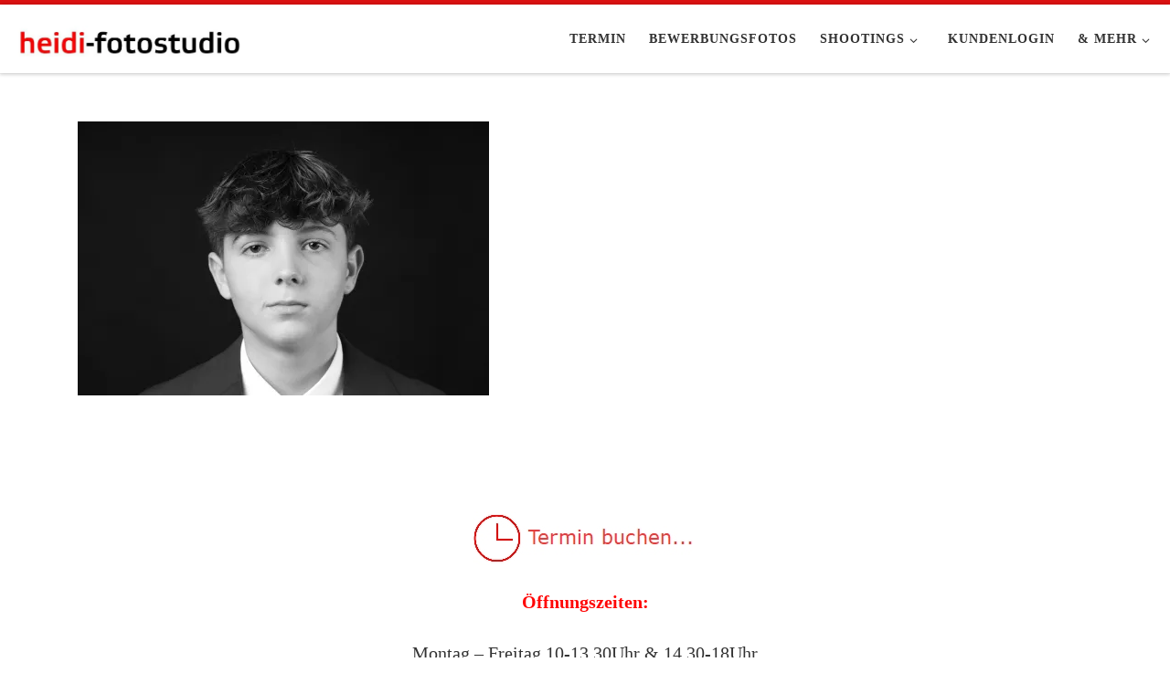

--- FILE ---
content_type: text/html; charset=UTF-8
request_url: https://heidi-fotostudio.com/galerie/familien-portraits/familienfotos-heidifoto-muenchen-2023-133/
body_size: 17488
content:
<!DOCTYPE html>
<!--[if IE 7]>
<html class="ie ie7" lang="de">
<![endif]-->
<!--[if IE 8]>
<html class="ie ie8" lang="de">
<![endif]-->
<!--[if !(IE 7) | !(IE 8)  ]><!-->
<html lang="de" class="no-js">
<!--<![endif]-->
  <head>
  <meta charset="UTF-8" />
  <meta http-equiv="X-UA-Compatible" content="IE=EDGE" />
  <meta name="viewport" content="width=device-width, initial-scale=1.0" />
  <link rel="profile"  href="https://gmpg.org/xfn/11" />
  <link rel="pingback" href="https://heidi-fotostudio.com/xmlrpc.php" />
<script>(function(html){html.className = html.className.replace(/\bno-js\b/,'js')})(document.documentElement);</script>
<meta name='robots' content='index, follow, max-image-preview:large, max-snippet:-1, max-video-preview:-1' />

	<!-- This site is optimized with the Yoast SEO plugin v26.7 - https://yoast.com/wordpress/plugins/seo/ -->
	<title>Familienfotos-heidifoto-muenchen-2023-133- heidi-fotostudio</title>
	<link rel="canonical" href="https://heidi-fotostudio.com/galerie/familien-portraits/familienfotos-heidifoto-muenchen-2023-133/" />
	<meta property="og:locale" content="de_DE" />
	<meta property="og:type" content="article" />
	<meta property="og:title" content="Familienfotos-heidifoto-muenchen-2023-133- heidi-fotostudio" />
	<meta property="og:url" content="https://heidi-fotostudio.com/galerie/familien-portraits/familienfotos-heidifoto-muenchen-2023-133/" />
	<meta property="og:site_name" content="heidi-fotostudio" />
	<meta property="article:publisher" content="https://www.facebook.com/heidifotostudio/" />
	<meta property="og:image" content="https://heidi-fotostudio.com/galerie/familien-portraits/familienfotos-heidifoto-muenchen-2023-133" />
	<meta property="og:image:width" content="2560" />
	<meta property="og:image:height" content="1707" />
	<meta property="og:image:type" content="image/jpeg" />
	<meta name="twitter:card" content="summary_large_image" />
	<meta name="twitter:site" content="@heidifoto2" />
	<script type="application/ld+json" class="yoast-schema-graph">{"@context":"https://schema.org","@graph":[{"@type":"WebPage","@id":"https://heidi-fotostudio.com/galerie/familien-portraits/familienfotos-heidifoto-muenchen-2023-133/","url":"https://heidi-fotostudio.com/galerie/familien-portraits/familienfotos-heidifoto-muenchen-2023-133/","name":"Familienfotos-heidifoto-muenchen-2023-133- heidi-fotostudio","isPartOf":{"@id":"https://heidi-fotostudio.com/#website"},"primaryImageOfPage":{"@id":"https://heidi-fotostudio.com/galerie/familien-portraits/familienfotos-heidifoto-muenchen-2023-133/#primaryimage"},"image":{"@id":"https://heidi-fotostudio.com/galerie/familien-portraits/familienfotos-heidifoto-muenchen-2023-133/#primaryimage"},"thumbnailUrl":"https://i0.wp.com/heidi-fotostudio.com/wp-content/uploads/2023/12/Familienfotos-heidifoto-muenchen-2023-133--scaled.jpg?fit=2560%2C1707&ssl=1","datePublished":"2023-12-13T16:36:17+00:00","breadcrumb":{"@id":"https://heidi-fotostudio.com/galerie/familien-portraits/familienfotos-heidifoto-muenchen-2023-133/#breadcrumb"},"inLanguage":"de","potentialAction":[{"@type":"ReadAction","target":["https://heidi-fotostudio.com/galerie/familien-portraits/familienfotos-heidifoto-muenchen-2023-133/"]}]},{"@type":"ImageObject","inLanguage":"de","@id":"https://heidi-fotostudio.com/galerie/familien-portraits/familienfotos-heidifoto-muenchen-2023-133/#primaryimage","url":"https://i0.wp.com/heidi-fotostudio.com/wp-content/uploads/2023/12/Familienfotos-heidifoto-muenchen-2023-133--scaled.jpg?fit=2560%2C1707&ssl=1","contentUrl":"https://i0.wp.com/heidi-fotostudio.com/wp-content/uploads/2023/12/Familienfotos-heidifoto-muenchen-2023-133--scaled.jpg?fit=2560%2C1707&ssl=1","width":2560,"height":1707},{"@type":"BreadcrumbList","@id":"https://heidi-fotostudio.com/galerie/familien-portraits/familienfotos-heidifoto-muenchen-2023-133/#breadcrumb","itemListElement":[{"@type":"ListItem","position":1,"name":"Startseite","item":"https://heidi-fotostudio.com/"},{"@type":"ListItem","position":2,"name":"Shootings","item":"https://heidi-fotostudio.com/galerie/"},{"@type":"ListItem","position":3,"name":"Familien Shooting","item":"https://heidi-fotostudio.com/galerie/familien-portraits/"},{"@type":"ListItem","position":4,"name":"Familienfotos-heidifoto-muenchen-2023-133-"}]},{"@type":"WebSite","@id":"https://heidi-fotostudio.com/#website","url":"https://heidi-fotostudio.com/","name":"heidi-fotostudio","description":"","publisher":{"@id":"https://heidi-fotostudio.com/#organization"},"alternateName":"Portraitfotos heidi-foto München","potentialAction":[{"@type":"SearchAction","target":{"@type":"EntryPoint","urlTemplate":"https://heidi-fotostudio.com/?s={search_term_string}"},"query-input":{"@type":"PropertyValueSpecification","valueRequired":true,"valueName":"search_term_string"}}],"inLanguage":"de"},{"@type":"Organization","@id":"https://heidi-fotostudio.com/#organization","name":"heidi-fotostudio münchen","alternateName":"heidi-foto GmbH","url":"https://heidi-fotostudio.com/","logo":{"@type":"ImageObject","inLanguage":"de","@id":"https://heidi-fotostudio.com/#/schema/logo/image/","url":"https://heidi-fotostudio.com/wp-content/uploads/2023/09/Logo-quadrat.jpg","contentUrl":"https://heidi-fotostudio.com/wp-content/uploads/2023/09/Logo-quadrat.jpg","width":543,"height":478,"caption":"heidi-fotostudio münchen"},"image":{"@id":"https://heidi-fotostudio.com/#/schema/logo/image/"},"sameAs":["https://www.facebook.com/heidifotostudio/","https://x.com/heidifoto2","https://www.instagram.com/studio_heidifoto","https://www.youtube.com/channel/UC-xXWTbWVtLG9HlWahQ4HrA"]}]}</script>
	<!-- / Yoast SEO plugin. -->


<link rel='dns-prefetch' href='//www.googletagmanager.com' />
<link rel='dns-prefetch' href='//stats.wp.com' />
<link rel='dns-prefetch' href='//v0.wordpress.com' />
<link rel='preconnect' href='//i0.wp.com' />
<link rel='preconnect' href='//c0.wp.com' />
<link rel="alternate" title="oEmbed (JSON)" type="application/json+oembed" href="https://heidi-fotostudio.com/wp-json/oembed/1.0/embed?url=https%3A%2F%2Fheidi-fotostudio.com%2Fgalerie%2Ffamilien-portraits%2Ffamilienfotos-heidifoto-muenchen-2023-133%2F" />
<link rel="alternate" title="oEmbed (XML)" type="text/xml+oembed" href="https://heidi-fotostudio.com/wp-json/oembed/1.0/embed?url=https%3A%2F%2Fheidi-fotostudio.com%2Fgalerie%2Ffamilien-portraits%2Ffamilienfotos-heidifoto-muenchen-2023-133%2F&#038;format=xml" />
<style id='wp-img-auto-sizes-contain-inline-css'>
img:is([sizes=auto i],[sizes^="auto," i]){contain-intrinsic-size:3000px 1500px}
/*# sourceURL=wp-img-auto-sizes-contain-inline-css */
</style>
<style id='wp-block-library-inline-css'>
:root{--wp-block-synced-color:#7a00df;--wp-block-synced-color--rgb:122,0,223;--wp-bound-block-color:var(--wp-block-synced-color);--wp-editor-canvas-background:#ddd;--wp-admin-theme-color:#007cba;--wp-admin-theme-color--rgb:0,124,186;--wp-admin-theme-color-darker-10:#006ba1;--wp-admin-theme-color-darker-10--rgb:0,107,160.5;--wp-admin-theme-color-darker-20:#005a87;--wp-admin-theme-color-darker-20--rgb:0,90,135;--wp-admin-border-width-focus:2px}@media (min-resolution:192dpi){:root{--wp-admin-border-width-focus:1.5px}}.wp-element-button{cursor:pointer}:root .has-very-light-gray-background-color{background-color:#eee}:root .has-very-dark-gray-background-color{background-color:#313131}:root .has-very-light-gray-color{color:#eee}:root .has-very-dark-gray-color{color:#313131}:root .has-vivid-green-cyan-to-vivid-cyan-blue-gradient-background{background:linear-gradient(135deg,#00d084,#0693e3)}:root .has-purple-crush-gradient-background{background:linear-gradient(135deg,#34e2e4,#4721fb 50%,#ab1dfe)}:root .has-hazy-dawn-gradient-background{background:linear-gradient(135deg,#faaca8,#dad0ec)}:root .has-subdued-olive-gradient-background{background:linear-gradient(135deg,#fafae1,#67a671)}:root .has-atomic-cream-gradient-background{background:linear-gradient(135deg,#fdd79a,#004a59)}:root .has-nightshade-gradient-background{background:linear-gradient(135deg,#330968,#31cdcf)}:root .has-midnight-gradient-background{background:linear-gradient(135deg,#020381,#2874fc)}:root{--wp--preset--font-size--normal:16px;--wp--preset--font-size--huge:42px}.has-regular-font-size{font-size:1em}.has-larger-font-size{font-size:2.625em}.has-normal-font-size{font-size:var(--wp--preset--font-size--normal)}.has-huge-font-size{font-size:var(--wp--preset--font-size--huge)}.has-text-align-center{text-align:center}.has-text-align-left{text-align:left}.has-text-align-right{text-align:right}.has-fit-text{white-space:nowrap!important}#end-resizable-editor-section{display:none}.aligncenter{clear:both}.items-justified-left{justify-content:flex-start}.items-justified-center{justify-content:center}.items-justified-right{justify-content:flex-end}.items-justified-space-between{justify-content:space-between}.screen-reader-text{border:0;clip-path:inset(50%);height:1px;margin:-1px;overflow:hidden;padding:0;position:absolute;width:1px;word-wrap:normal!important}.screen-reader-text:focus{background-color:#ddd;clip-path:none;color:#444;display:block;font-size:1em;height:auto;left:5px;line-height:normal;padding:15px 23px 14px;text-decoration:none;top:5px;width:auto;z-index:100000}html :where(.has-border-color){border-style:solid}html :where([style*=border-top-color]){border-top-style:solid}html :where([style*=border-right-color]){border-right-style:solid}html :where([style*=border-bottom-color]){border-bottom-style:solid}html :where([style*=border-left-color]){border-left-style:solid}html :where([style*=border-width]){border-style:solid}html :where([style*=border-top-width]){border-top-style:solid}html :where([style*=border-right-width]){border-right-style:solid}html :where([style*=border-bottom-width]){border-bottom-style:solid}html :where([style*=border-left-width]){border-left-style:solid}html :where(img[class*=wp-image-]){height:auto;max-width:100%}:where(figure){margin:0 0 1em}html :where(.is-position-sticky){--wp-admin--admin-bar--position-offset:var(--wp-admin--admin-bar--height,0px)}@media screen and (max-width:600px){html :where(.is-position-sticky){--wp-admin--admin-bar--position-offset:0px}}

/*# sourceURL=wp-block-library-inline-css */
</style><style id='wp-block-image-inline-css'>
.wp-block-image>a,.wp-block-image>figure>a{display:inline-block}.wp-block-image img{box-sizing:border-box;height:auto;max-width:100%;vertical-align:bottom}@media not (prefers-reduced-motion){.wp-block-image img.hide{visibility:hidden}.wp-block-image img.show{animation:show-content-image .4s}}.wp-block-image[style*=border-radius] img,.wp-block-image[style*=border-radius]>a{border-radius:inherit}.wp-block-image.has-custom-border img{box-sizing:border-box}.wp-block-image.aligncenter{text-align:center}.wp-block-image.alignfull>a,.wp-block-image.alignwide>a{width:100%}.wp-block-image.alignfull img,.wp-block-image.alignwide img{height:auto;width:100%}.wp-block-image .aligncenter,.wp-block-image .alignleft,.wp-block-image .alignright,.wp-block-image.aligncenter,.wp-block-image.alignleft,.wp-block-image.alignright{display:table}.wp-block-image .aligncenter>figcaption,.wp-block-image .alignleft>figcaption,.wp-block-image .alignright>figcaption,.wp-block-image.aligncenter>figcaption,.wp-block-image.alignleft>figcaption,.wp-block-image.alignright>figcaption{caption-side:bottom;display:table-caption}.wp-block-image .alignleft{float:left;margin:.5em 1em .5em 0}.wp-block-image .alignright{float:right;margin:.5em 0 .5em 1em}.wp-block-image .aligncenter{margin-left:auto;margin-right:auto}.wp-block-image :where(figcaption){margin-bottom:1em;margin-top:.5em}.wp-block-image.is-style-circle-mask img{border-radius:9999px}@supports ((-webkit-mask-image:none) or (mask-image:none)) or (-webkit-mask-image:none){.wp-block-image.is-style-circle-mask img{border-radius:0;-webkit-mask-image:url('data:image/svg+xml;utf8,<svg viewBox="0 0 100 100" xmlns="http://www.w3.org/2000/svg"><circle cx="50" cy="50" r="50"/></svg>');mask-image:url('data:image/svg+xml;utf8,<svg viewBox="0 0 100 100" xmlns="http://www.w3.org/2000/svg"><circle cx="50" cy="50" r="50"/></svg>');mask-mode:alpha;-webkit-mask-position:center;mask-position:center;-webkit-mask-repeat:no-repeat;mask-repeat:no-repeat;-webkit-mask-size:contain;mask-size:contain}}:root :where(.wp-block-image.is-style-rounded img,.wp-block-image .is-style-rounded img){border-radius:9999px}.wp-block-image figure{margin:0}.wp-lightbox-container{display:flex;flex-direction:column;position:relative}.wp-lightbox-container img{cursor:zoom-in}.wp-lightbox-container img:hover+button{opacity:1}.wp-lightbox-container button{align-items:center;backdrop-filter:blur(16px) saturate(180%);background-color:#5a5a5a40;border:none;border-radius:4px;cursor:zoom-in;display:flex;height:20px;justify-content:center;opacity:0;padding:0;position:absolute;right:16px;text-align:center;top:16px;width:20px;z-index:100}@media not (prefers-reduced-motion){.wp-lightbox-container button{transition:opacity .2s ease}}.wp-lightbox-container button:focus-visible{outline:3px auto #5a5a5a40;outline:3px auto -webkit-focus-ring-color;outline-offset:3px}.wp-lightbox-container button:hover{cursor:pointer;opacity:1}.wp-lightbox-container button:focus{opacity:1}.wp-lightbox-container button:focus,.wp-lightbox-container button:hover,.wp-lightbox-container button:not(:hover):not(:active):not(.has-background){background-color:#5a5a5a40;border:none}.wp-lightbox-overlay{box-sizing:border-box;cursor:zoom-out;height:100vh;left:0;overflow:hidden;position:fixed;top:0;visibility:hidden;width:100%;z-index:100000}.wp-lightbox-overlay .close-button{align-items:center;cursor:pointer;display:flex;justify-content:center;min-height:40px;min-width:40px;padding:0;position:absolute;right:calc(env(safe-area-inset-right) + 16px);top:calc(env(safe-area-inset-top) + 16px);z-index:5000000}.wp-lightbox-overlay .close-button:focus,.wp-lightbox-overlay .close-button:hover,.wp-lightbox-overlay .close-button:not(:hover):not(:active):not(.has-background){background:none;border:none}.wp-lightbox-overlay .lightbox-image-container{height:var(--wp--lightbox-container-height);left:50%;overflow:hidden;position:absolute;top:50%;transform:translate(-50%,-50%);transform-origin:top left;width:var(--wp--lightbox-container-width);z-index:9999999999}.wp-lightbox-overlay .wp-block-image{align-items:center;box-sizing:border-box;display:flex;height:100%;justify-content:center;margin:0;position:relative;transform-origin:0 0;width:100%;z-index:3000000}.wp-lightbox-overlay .wp-block-image img{height:var(--wp--lightbox-image-height);min-height:var(--wp--lightbox-image-height);min-width:var(--wp--lightbox-image-width);width:var(--wp--lightbox-image-width)}.wp-lightbox-overlay .wp-block-image figcaption{display:none}.wp-lightbox-overlay button{background:none;border:none}.wp-lightbox-overlay .scrim{background-color:#fff;height:100%;opacity:.9;position:absolute;width:100%;z-index:2000000}.wp-lightbox-overlay.active{visibility:visible}@media not (prefers-reduced-motion){.wp-lightbox-overlay.active{animation:turn-on-visibility .25s both}.wp-lightbox-overlay.active img{animation:turn-on-visibility .35s both}.wp-lightbox-overlay.show-closing-animation:not(.active){animation:turn-off-visibility .35s both}.wp-lightbox-overlay.show-closing-animation:not(.active) img{animation:turn-off-visibility .25s both}.wp-lightbox-overlay.zoom.active{animation:none;opacity:1;visibility:visible}.wp-lightbox-overlay.zoom.active .lightbox-image-container{animation:lightbox-zoom-in .4s}.wp-lightbox-overlay.zoom.active .lightbox-image-container img{animation:none}.wp-lightbox-overlay.zoom.active .scrim{animation:turn-on-visibility .4s forwards}.wp-lightbox-overlay.zoom.show-closing-animation:not(.active){animation:none}.wp-lightbox-overlay.zoom.show-closing-animation:not(.active) .lightbox-image-container{animation:lightbox-zoom-out .4s}.wp-lightbox-overlay.zoom.show-closing-animation:not(.active) .lightbox-image-container img{animation:none}.wp-lightbox-overlay.zoom.show-closing-animation:not(.active) .scrim{animation:turn-off-visibility .4s forwards}}@keyframes show-content-image{0%{visibility:hidden}99%{visibility:hidden}to{visibility:visible}}@keyframes turn-on-visibility{0%{opacity:0}to{opacity:1}}@keyframes turn-off-visibility{0%{opacity:1;visibility:visible}99%{opacity:0;visibility:visible}to{opacity:0;visibility:hidden}}@keyframes lightbox-zoom-in{0%{transform:translate(calc((-100vw + var(--wp--lightbox-scrollbar-width))/2 + var(--wp--lightbox-initial-left-position)),calc(-50vh + var(--wp--lightbox-initial-top-position))) scale(var(--wp--lightbox-scale))}to{transform:translate(-50%,-50%) scale(1)}}@keyframes lightbox-zoom-out{0%{transform:translate(-50%,-50%) scale(1);visibility:visible}99%{visibility:visible}to{transform:translate(calc((-100vw + var(--wp--lightbox-scrollbar-width))/2 + var(--wp--lightbox-initial-left-position)),calc(-50vh + var(--wp--lightbox-initial-top-position))) scale(var(--wp--lightbox-scale));visibility:hidden}}
/*# sourceURL=https://c0.wp.com/c/6.9/wp-includes/blocks/image/style.min.css */
</style>
<style id='wp-block-columns-inline-css'>
.wp-block-columns{box-sizing:border-box;display:flex;flex-wrap:wrap!important}@media (min-width:782px){.wp-block-columns{flex-wrap:nowrap!important}}.wp-block-columns{align-items:normal!important}.wp-block-columns.are-vertically-aligned-top{align-items:flex-start}.wp-block-columns.are-vertically-aligned-center{align-items:center}.wp-block-columns.are-vertically-aligned-bottom{align-items:flex-end}@media (max-width:781px){.wp-block-columns:not(.is-not-stacked-on-mobile)>.wp-block-column{flex-basis:100%!important}}@media (min-width:782px){.wp-block-columns:not(.is-not-stacked-on-mobile)>.wp-block-column{flex-basis:0;flex-grow:1}.wp-block-columns:not(.is-not-stacked-on-mobile)>.wp-block-column[style*=flex-basis]{flex-grow:0}}.wp-block-columns.is-not-stacked-on-mobile{flex-wrap:nowrap!important}.wp-block-columns.is-not-stacked-on-mobile>.wp-block-column{flex-basis:0;flex-grow:1}.wp-block-columns.is-not-stacked-on-mobile>.wp-block-column[style*=flex-basis]{flex-grow:0}:where(.wp-block-columns){margin-bottom:1.75em}:where(.wp-block-columns.has-background){padding:1.25em 2.375em}.wp-block-column{flex-grow:1;min-width:0;overflow-wrap:break-word;word-break:break-word}.wp-block-column.is-vertically-aligned-top{align-self:flex-start}.wp-block-column.is-vertically-aligned-center{align-self:center}.wp-block-column.is-vertically-aligned-bottom{align-self:flex-end}.wp-block-column.is-vertically-aligned-stretch{align-self:stretch}.wp-block-column.is-vertically-aligned-bottom,.wp-block-column.is-vertically-aligned-center,.wp-block-column.is-vertically-aligned-top{width:100%}
/*# sourceURL=https://c0.wp.com/c/6.9/wp-includes/blocks/columns/style.min.css */
</style>
<style id='wp-block-group-inline-css'>
.wp-block-group{box-sizing:border-box}:where(.wp-block-group.wp-block-group-is-layout-constrained){position:relative}
/*# sourceURL=https://c0.wp.com/c/6.9/wp-includes/blocks/group/style.min.css */
</style>
<style id='wp-block-paragraph-inline-css'>
.is-small-text{font-size:.875em}.is-regular-text{font-size:1em}.is-large-text{font-size:2.25em}.is-larger-text{font-size:3em}.has-drop-cap:not(:focus):first-letter{float:left;font-size:8.4em;font-style:normal;font-weight:100;line-height:.68;margin:.05em .1em 0 0;text-transform:uppercase}body.rtl .has-drop-cap:not(:focus):first-letter{float:none;margin-left:.1em}p.has-drop-cap.has-background{overflow:hidden}:root :where(p.has-background){padding:1.25em 2.375em}:where(p.has-text-color:not(.has-link-color)) a{color:inherit}p.has-text-align-left[style*="writing-mode:vertical-lr"],p.has-text-align-right[style*="writing-mode:vertical-rl"]{rotate:180deg}
/*# sourceURL=https://c0.wp.com/c/6.9/wp-includes/blocks/paragraph/style.min.css */
</style>
<style id='wp-block-spacer-inline-css'>
.wp-block-spacer{clear:both}
/*# sourceURL=https://c0.wp.com/c/6.9/wp-includes/blocks/spacer/style.min.css */
</style>
<style id='global-styles-inline-css'>
:root{--wp--preset--aspect-ratio--square: 1;--wp--preset--aspect-ratio--4-3: 4/3;--wp--preset--aspect-ratio--3-4: 3/4;--wp--preset--aspect-ratio--3-2: 3/2;--wp--preset--aspect-ratio--2-3: 2/3;--wp--preset--aspect-ratio--16-9: 16/9;--wp--preset--aspect-ratio--9-16: 9/16;--wp--preset--color--black: #000000;--wp--preset--color--cyan-bluish-gray: #abb8c3;--wp--preset--color--white: #ffffff;--wp--preset--color--pale-pink: #f78da7;--wp--preset--color--vivid-red: #cf2e2e;--wp--preset--color--luminous-vivid-orange: #ff6900;--wp--preset--color--luminous-vivid-amber: #fcb900;--wp--preset--color--light-green-cyan: #7bdcb5;--wp--preset--color--vivid-green-cyan: #00d084;--wp--preset--color--pale-cyan-blue: #8ed1fc;--wp--preset--color--vivid-cyan-blue: #0693e3;--wp--preset--color--vivid-purple: #9b51e0;--wp--preset--gradient--vivid-cyan-blue-to-vivid-purple: linear-gradient(135deg,rgb(6,147,227) 0%,rgb(155,81,224) 100%);--wp--preset--gradient--light-green-cyan-to-vivid-green-cyan: linear-gradient(135deg,rgb(122,220,180) 0%,rgb(0,208,130) 100%);--wp--preset--gradient--luminous-vivid-amber-to-luminous-vivid-orange: linear-gradient(135deg,rgb(252,185,0) 0%,rgb(255,105,0) 100%);--wp--preset--gradient--luminous-vivid-orange-to-vivid-red: linear-gradient(135deg,rgb(255,105,0) 0%,rgb(207,46,46) 100%);--wp--preset--gradient--very-light-gray-to-cyan-bluish-gray: linear-gradient(135deg,rgb(238,238,238) 0%,rgb(169,184,195) 100%);--wp--preset--gradient--cool-to-warm-spectrum: linear-gradient(135deg,rgb(74,234,220) 0%,rgb(151,120,209) 20%,rgb(207,42,186) 40%,rgb(238,44,130) 60%,rgb(251,105,98) 80%,rgb(254,248,76) 100%);--wp--preset--gradient--blush-light-purple: linear-gradient(135deg,rgb(255,206,236) 0%,rgb(152,150,240) 100%);--wp--preset--gradient--blush-bordeaux: linear-gradient(135deg,rgb(254,205,165) 0%,rgb(254,45,45) 50%,rgb(107,0,62) 100%);--wp--preset--gradient--luminous-dusk: linear-gradient(135deg,rgb(255,203,112) 0%,rgb(199,81,192) 50%,rgb(65,88,208) 100%);--wp--preset--gradient--pale-ocean: linear-gradient(135deg,rgb(255,245,203) 0%,rgb(182,227,212) 50%,rgb(51,167,181) 100%);--wp--preset--gradient--electric-grass: linear-gradient(135deg,rgb(202,248,128) 0%,rgb(113,206,126) 100%);--wp--preset--gradient--midnight: linear-gradient(135deg,rgb(2,3,129) 0%,rgb(40,116,252) 100%);--wp--preset--font-size--small: 13px;--wp--preset--font-size--medium: 20px;--wp--preset--font-size--large: 36px;--wp--preset--font-size--x-large: 42px;--wp--preset--spacing--20: 0.44rem;--wp--preset--spacing--30: 0.67rem;--wp--preset--spacing--40: 1rem;--wp--preset--spacing--50: 1.5rem;--wp--preset--spacing--60: 2.25rem;--wp--preset--spacing--70: 3.38rem;--wp--preset--spacing--80: 5.06rem;--wp--preset--shadow--natural: 6px 6px 9px rgba(0, 0, 0, 0.2);--wp--preset--shadow--deep: 12px 12px 50px rgba(0, 0, 0, 0.4);--wp--preset--shadow--sharp: 6px 6px 0px rgba(0, 0, 0, 0.2);--wp--preset--shadow--outlined: 6px 6px 0px -3px rgb(255, 255, 255), 6px 6px rgb(0, 0, 0);--wp--preset--shadow--crisp: 6px 6px 0px rgb(0, 0, 0);}:where(.is-layout-flex){gap: 0.5em;}:where(.is-layout-grid){gap: 0.5em;}body .is-layout-flex{display: flex;}.is-layout-flex{flex-wrap: wrap;align-items: center;}.is-layout-flex > :is(*, div){margin: 0;}body .is-layout-grid{display: grid;}.is-layout-grid > :is(*, div){margin: 0;}:where(.wp-block-columns.is-layout-flex){gap: 2em;}:where(.wp-block-columns.is-layout-grid){gap: 2em;}:where(.wp-block-post-template.is-layout-flex){gap: 1.25em;}:where(.wp-block-post-template.is-layout-grid){gap: 1.25em;}.has-black-color{color: var(--wp--preset--color--black) !important;}.has-cyan-bluish-gray-color{color: var(--wp--preset--color--cyan-bluish-gray) !important;}.has-white-color{color: var(--wp--preset--color--white) !important;}.has-pale-pink-color{color: var(--wp--preset--color--pale-pink) !important;}.has-vivid-red-color{color: var(--wp--preset--color--vivid-red) !important;}.has-luminous-vivid-orange-color{color: var(--wp--preset--color--luminous-vivid-orange) !important;}.has-luminous-vivid-amber-color{color: var(--wp--preset--color--luminous-vivid-amber) !important;}.has-light-green-cyan-color{color: var(--wp--preset--color--light-green-cyan) !important;}.has-vivid-green-cyan-color{color: var(--wp--preset--color--vivid-green-cyan) !important;}.has-pale-cyan-blue-color{color: var(--wp--preset--color--pale-cyan-blue) !important;}.has-vivid-cyan-blue-color{color: var(--wp--preset--color--vivid-cyan-blue) !important;}.has-vivid-purple-color{color: var(--wp--preset--color--vivid-purple) !important;}.has-black-background-color{background-color: var(--wp--preset--color--black) !important;}.has-cyan-bluish-gray-background-color{background-color: var(--wp--preset--color--cyan-bluish-gray) !important;}.has-white-background-color{background-color: var(--wp--preset--color--white) !important;}.has-pale-pink-background-color{background-color: var(--wp--preset--color--pale-pink) !important;}.has-vivid-red-background-color{background-color: var(--wp--preset--color--vivid-red) !important;}.has-luminous-vivid-orange-background-color{background-color: var(--wp--preset--color--luminous-vivid-orange) !important;}.has-luminous-vivid-amber-background-color{background-color: var(--wp--preset--color--luminous-vivid-amber) !important;}.has-light-green-cyan-background-color{background-color: var(--wp--preset--color--light-green-cyan) !important;}.has-vivid-green-cyan-background-color{background-color: var(--wp--preset--color--vivid-green-cyan) !important;}.has-pale-cyan-blue-background-color{background-color: var(--wp--preset--color--pale-cyan-blue) !important;}.has-vivid-cyan-blue-background-color{background-color: var(--wp--preset--color--vivid-cyan-blue) !important;}.has-vivid-purple-background-color{background-color: var(--wp--preset--color--vivid-purple) !important;}.has-black-border-color{border-color: var(--wp--preset--color--black) !important;}.has-cyan-bluish-gray-border-color{border-color: var(--wp--preset--color--cyan-bluish-gray) !important;}.has-white-border-color{border-color: var(--wp--preset--color--white) !important;}.has-pale-pink-border-color{border-color: var(--wp--preset--color--pale-pink) !important;}.has-vivid-red-border-color{border-color: var(--wp--preset--color--vivid-red) !important;}.has-luminous-vivid-orange-border-color{border-color: var(--wp--preset--color--luminous-vivid-orange) !important;}.has-luminous-vivid-amber-border-color{border-color: var(--wp--preset--color--luminous-vivid-amber) !important;}.has-light-green-cyan-border-color{border-color: var(--wp--preset--color--light-green-cyan) !important;}.has-vivid-green-cyan-border-color{border-color: var(--wp--preset--color--vivid-green-cyan) !important;}.has-pale-cyan-blue-border-color{border-color: var(--wp--preset--color--pale-cyan-blue) !important;}.has-vivid-cyan-blue-border-color{border-color: var(--wp--preset--color--vivid-cyan-blue) !important;}.has-vivid-purple-border-color{border-color: var(--wp--preset--color--vivid-purple) !important;}.has-vivid-cyan-blue-to-vivid-purple-gradient-background{background: var(--wp--preset--gradient--vivid-cyan-blue-to-vivid-purple) !important;}.has-light-green-cyan-to-vivid-green-cyan-gradient-background{background: var(--wp--preset--gradient--light-green-cyan-to-vivid-green-cyan) !important;}.has-luminous-vivid-amber-to-luminous-vivid-orange-gradient-background{background: var(--wp--preset--gradient--luminous-vivid-amber-to-luminous-vivid-orange) !important;}.has-luminous-vivid-orange-to-vivid-red-gradient-background{background: var(--wp--preset--gradient--luminous-vivid-orange-to-vivid-red) !important;}.has-very-light-gray-to-cyan-bluish-gray-gradient-background{background: var(--wp--preset--gradient--very-light-gray-to-cyan-bluish-gray) !important;}.has-cool-to-warm-spectrum-gradient-background{background: var(--wp--preset--gradient--cool-to-warm-spectrum) !important;}.has-blush-light-purple-gradient-background{background: var(--wp--preset--gradient--blush-light-purple) !important;}.has-blush-bordeaux-gradient-background{background: var(--wp--preset--gradient--blush-bordeaux) !important;}.has-luminous-dusk-gradient-background{background: var(--wp--preset--gradient--luminous-dusk) !important;}.has-pale-ocean-gradient-background{background: var(--wp--preset--gradient--pale-ocean) !important;}.has-electric-grass-gradient-background{background: var(--wp--preset--gradient--electric-grass) !important;}.has-midnight-gradient-background{background: var(--wp--preset--gradient--midnight) !important;}.has-small-font-size{font-size: var(--wp--preset--font-size--small) !important;}.has-medium-font-size{font-size: var(--wp--preset--font-size--medium) !important;}.has-large-font-size{font-size: var(--wp--preset--font-size--large) !important;}.has-x-large-font-size{font-size: var(--wp--preset--font-size--x-large) !important;}
:where(.wp-block-columns.is-layout-flex){gap: 2em;}:where(.wp-block-columns.is-layout-grid){gap: 2em;}
/*# sourceURL=global-styles-inline-css */
</style>
<style id='core-block-supports-inline-css'>
.wp-container-core-columns-is-layout-9d6595d7{flex-wrap:nowrap;}.wp-elements-21b6252036f0a56cb5d3f092f05780a7 a:where(:not(.wp-element-button)){color:#ff0606;}
/*# sourceURL=core-block-supports-inline-css */
</style>

<style id='classic-theme-styles-inline-css'>
/*! This file is auto-generated */
.wp-block-button__link{color:#fff;background-color:#32373c;border-radius:9999px;box-shadow:none;text-decoration:none;padding:calc(.667em + 2px) calc(1.333em + 2px);font-size:1.125em}.wp-block-file__button{background:#32373c;color:#fff;text-decoration:none}
/*# sourceURL=/wp-includes/css/classic-themes.min.css */
</style>
<link rel='stylesheet' id='customizr-ms-respond-css' href='https://heidi-fotostudio.com/wp-content/themes/customizr-pro/assets/front/css/style-modular-scale.min.css' media='all' />
<link rel='stylesheet' id='wpo_min-header-0-css' href='https://heidi-fotostudio.com/wp-content/cache/wpo-minify/1764604403/assets/wpo-minify-header-150910b6.min.css' media='all' />
<script src="https://c0.wp.com/c/6.9/wp-includes/js/jquery/jquery.min.js" id="jquery-core-js"></script>
<script src="https://c0.wp.com/c/6.9/wp-includes/js/jquery/jquery-migrate.min.js" id="jquery-migrate-js"></script>
<script src="https://heidi-fotostudio.com/wp-content/cache/wpo-minify/1764604403/assets/wpo-minify-header-fe511f3a.min.js" id="wpo_min-header-0-js"></script>
<script src="https://heidi-fotostudio.com/wp-content/cache/wpo-minify/1764604403/assets/wpo-minify-header-44e605f4.min.js" id="wpo_min-header-3-js"></script>
<script id="wpo_min-header-5-js-extra">
var CZRParams = {"assetsPath":"https://heidi-fotostudio.com/wp-content/themes/customizr-pro/assets/front/","mainScriptUrl":"https://heidi-fotostudio.com/wp-content/themes/customizr-pro/assets/front/js/tc-scripts.min.js?2.4.27","deferFontAwesome":"1","fontAwesomeUrl":"https://heidi-fotostudio.com/wp-content/themes/customizr-pro/assets/shared/fonts/fa/css/fontawesome-all.min.css?2.4.27","_disabled":[],"centerSliderImg":"1","isLightBoxEnabled":"1","SmoothScroll":{"Enabled":true,"Options":{"touchpadSupport":false}},"isAnchorScrollEnabled":"1","anchorSmoothScrollExclude":{"simple":["[class*=edd]",".carousel-control","[data-toggle=\"modal\"]","[data-toggle=\"dropdown\"]","[data-toggle=\"czr-dropdown\"]","[data-toggle=\"tooltip\"]","[data-toggle=\"popover\"]","[data-toggle=\"collapse\"]","[data-toggle=\"czr-collapse\"]","[data-toggle=\"tab\"]","[data-toggle=\"pill\"]","[data-toggle=\"czr-pill\"]","[class*=upme]","[class*=um-]"],"deep":{"classes":[],"ids":[]}},"timerOnScrollAllBrowsers":"1","centerAllImg":"1","HasComments":"","LoadModernizr":"1","stickyHeader":"1","extLinksStyle":"1","extLinksTargetExt":"1","extLinksSkipSelectors":{"classes":["btn","button"],"ids":[]},"dropcapEnabled":"","dropcapWhere":{"post":"","page":""},"dropcapMinWords":"50","dropcapSkipSelectors":{"tags":["IMG","IFRAME","H1","H2","H3","H4","H5","H6","BLOCKQUOTE","UL","OL"],"classes":["btn"],"id":[]},"imgSmartLoadEnabled":"1","imgSmartLoadOpts":{"parentSelectors":["[class*=grid-container], .article-container",".__before_main_wrapper",".widget-front",".post-related-articles",".tc-singular-thumbnail-wrapper",".sek-module-inner"],"opts":{"excludeImg":[".tc-holder-img"]}},"imgSmartLoadsForSliders":"","pluginCompats":[],"isWPMobile":"","menuStickyUserSettings":{"desktop":"stick_always","mobile":"stick_always"},"adminAjaxUrl":"https://heidi-fotostudio.com/wp-admin/admin-ajax.php","ajaxUrl":"https://heidi-fotostudio.com/?czrajax=1","frontNonce":{"id":"CZRFrontNonce","handle":"c4be5a5bd4"},"isDevMode":"","isModernStyle":"1","i18n":{"Permanently dismiss":"Dauerhaft ausblenden"},"frontNotifications":{"welcome":{"enabled":false,"content":"","dismissAction":"dismiss_welcome_note_front"}},"preloadGfonts":"1","googleFonts":null,"version":"2.4.27"};
//# sourceURL=wpo_min-header-5-js-extra
</script>
<script src="https://heidi-fotostudio.com/wp-content/cache/wpo-minify/1764604403/assets/wpo-minify-header-0c280cef.min.js" id="wpo_min-header-5-js"></script>

<!-- Google Tag (gtac.js) durch Site-Kit hinzugefügt -->
<!-- Von Site Kit hinzugefügtes Google-Analytics-Snippet -->
<script src="https://www.googletagmanager.com/gtag/js?id=GT-W6K5Q7J" id="google_gtagjs-js" async></script>
<script id="google_gtagjs-js-after">
window.dataLayer = window.dataLayer || [];function gtag(){dataLayer.push(arguments);}
gtag("set","linker",{"domains":["heidi-fotostudio.com"]});
gtag("js", new Date());
gtag("set", "developer_id.dZTNiMT", true);
gtag("config", "GT-W6K5Q7J", {"googlesitekit_post_type":"attachment"});
//# sourceURL=google_gtagjs-js-after
</script>
<link rel="https://api.w.org/" href="https://heidi-fotostudio.com/wp-json/" /><link rel="alternate" title="JSON" type="application/json" href="https://heidi-fotostudio.com/wp-json/wp/v2/media/8944" /><link rel="EditURI" type="application/rsd+xml" title="RSD" href="https://heidi-fotostudio.com/xmlrpc.php?rsd" />

<link rel='shortlink' href='https://wp.me/a7WvIC-2kg' />
<meta name="generator" content="Site Kit by Google 1.170.0" />	<style>img#wpstats{display:none}</style>
		<!-- Analytics by WP Statistics - https://wp-statistics.com -->
              <link rel="preload" as="font" type="font/woff2" href="https://heidi-fotostudio.com/wp-content/themes/customizr-pro/assets/shared/fonts/customizr/customizr.woff2?128396981" crossorigin="anonymous"/>
            
<!-- Durch Site Kit hinzugefügte Google AdSense Metatags -->
<meta name="google-adsense-platform-account" content="ca-host-pub-2644536267352236">
<meta name="google-adsense-platform-domain" content="sitekit.withgoogle.com">
<!-- Beende durch Site Kit hinzugefügte Google AdSense Metatags -->
<link rel="icon" href="https://i0.wp.com/heidi-fotostudio.com/wp-content/uploads/2023/09/cropped-Logo-quadrat.jpg?fit=32%2C32&#038;ssl=1" sizes="32x32" />
<link rel="icon" href="https://i0.wp.com/heidi-fotostudio.com/wp-content/uploads/2023/09/cropped-Logo-quadrat.jpg?fit=192%2C192&#038;ssl=1" sizes="192x192" />
<link rel="apple-touch-icon" href="https://i0.wp.com/heidi-fotostudio.com/wp-content/uploads/2023/09/cropped-Logo-quadrat.jpg?fit=180%2C180&#038;ssl=1" />
<meta name="msapplication-TileImage" content="https://i0.wp.com/heidi-fotostudio.com/wp-content/uploads/2023/09/cropped-Logo-quadrat.jpg?fit=270%2C270&#038;ssl=1" />
		<style id="wp-custom-css">
			body {
background-color: white;
}			</style>
		</head>

  <body class="attachment wp-singular attachment-template-default attachmentid-8944 attachment-jpeg wp-custom-logo wp-embed-responsive wp-theme-customizr-pro czr-link-hover-underline header-skin-light footer-skin-light czr-no-sidebar tc-center-images czr-full-layout customizr-pro-2-4-27 czr-sticky-footer">
          <a class="screen-reader-text skip-link" href="#content">Zum Inhalt springen</a>
    
    
    <div id="tc-page-wrap" class="">

      <header class="tpnav-header__header tc-header sl-logo_left sticky-brand-shrink-on sticky-transparent border-top czr-submenu-fade czr-submenu-move czr-highlight-contextual-menu-items" >
        <div class="primary-navbar__wrapper d-none d-lg-block has-horizontal-menu desktop-sticky" >
  <div class="container-fluid">
    <div class="row align-items-center flex-row primary-navbar__row">
      <div class="branding__container col col-auto" >
  <div class="branding align-items-center flex-column ">
    <div class="branding-row d-flex flex-row align-items-center align-self-start">
      <div class="navbar-brand col-auto " >
  <a class="navbar-brand-sitelogo" href="https://heidi-fotostudio.com/"  aria-label="heidi-fotostudio | " >
    <img src="https://i0.wp.com/heidi-fotostudio.com/wp-content/uploads/2025/11/cropped-heidi-fotostudio-Logo-001-.jpg?fit=541%2C75&ssl=1" alt="Zurück zur Startseite" class="" width="541" height="75" style="max-width:250px;max-height:100px" data-no-retina>  </a>
</div>
      </div>
      </div>
</div>
      <div class="primary-nav__container justify-content-lg-around col col-lg-auto flex-lg-column" >
  <div class="primary-nav__wrapper flex-lg-row align-items-center justify-content-end">
              <nav class="primary-nav__nav col" id="primary-nav">
          <div class="nav__menu-wrapper primary-nav__menu-wrapper justify-content-end czr-open-on-click" >
<ul id="main-menu" class="primary-nav__menu regular-nav nav__menu nav"><li id="menu-item-9122" class="menu-item menu-item-type-post_type menu-item-object-page menu-item-9122"><a href="https://heidi-fotostudio.com/termin/" class="nav__link"><span class="nav__title">Termin</span></a></li>
<li id="menu-item-5720" class="menu-item menu-item-type-post_type menu-item-object-page menu-item-5720"><a href="https://heidi-fotostudio.com/bewerbungsbilder/" class="nav__link"><span class="nav__title">Bewerbungsfotos</span></a></li>
<li id="menu-item-21" class="menu-item menu-item-type-post_type menu-item-object-page menu-item-has-children czr-dropdown menu-item-21"><a data-toggle="czr-dropdown" aria-haspopup="true" aria-expanded="false" href="https://heidi-fotostudio.com/galerie/" class="nav__link"><span class="nav__title">Shootings</span><span class="caret__dropdown-toggler"><i class="icn-down-small"></i></span></a>
<ul class="dropdown-menu czr-dropdown-menu">
	<li id="menu-item-8794" class="menu-item menu-item-type-post_type menu-item-object-page dropdown-item menu-item-8794"><a href="https://heidi-fotostudio.com/iris-augenfotografie/" class="nav__link"><span class="nav__title">Iris Augenfotografie</span></a></li>
	<li id="menu-item-7902" class="menu-item menu-item-type-post_type menu-item-object-page dropdown-item menu-item-7902"><a href="https://heidi-fotostudio.com/galerie/familien-portraits/" class="nav__link"><span class="nav__title">Familienfotos</span></a></li>
	<li id="menu-item-8743" class="menu-item menu-item-type-post_type menu-item-object-page dropdown-item menu-item-8743"><a href="https://heidi-fotostudio.com/akt-erotik-portraits/" class="nav__link"><span class="nav__title">Akt &#038; Erotik</span></a></li>
	<li id="menu-item-5719" class="menu-item menu-item-type-post_type menu-item-object-page dropdown-item menu-item-5719"><a href="https://heidi-fotostudio.com/bewerbungsbilder/" class="nav__link"><span class="nav__title">Bewerbung</span></a></li>
	<li id="menu-item-9050" class="menu-item menu-item-type-post_type menu-item-object-page dropdown-item menu-item-9050"><a href="https://heidi-fotostudio.com/galerie/passbilder/" class="nav__link"><span class="nav__title">Passbilder</span></a></li>
	<li id="menu-item-7267" class="menu-item menu-item-type-post_type menu-item-object-page dropdown-item menu-item-7267"><a href="https://heidi-fotostudio.com/business-fotos/" class="nav__link"><span class="nav__title">Business</span></a></li>
	<li id="menu-item-94" class="menu-item menu-item-type-post_type menu-item-object-page dropdown-item menu-item-94"><a href="https://heidi-fotostudio.com/galerie/women-portraits-by-heidi-fotostudio-muenchen/" class="nav__link"><span class="nav__title">Women</span></a></li>
	<li id="menu-item-8053" class="menu-item menu-item-type-post_type menu-item-object-page dropdown-item menu-item-8053"><a href="https://heidi-fotostudio.com/paare-freunde-fotoshooting/" class="nav__link"><span class="nav__title">Paare</span></a></li>
	<li id="menu-item-92" class="menu-item menu-item-type-post_type menu-item-object-page dropdown-item menu-item-92"><a href="https://heidi-fotostudio.com/galerie/men-portraits/" class="nav__link"><span class="nav__title">Men</span></a></li>
	<li id="menu-item-91" class="menu-item menu-item-type-post_type menu-item-object-page dropdown-item menu-item-91"><a href="https://heidi-fotostudio.com/galerie/kinder-shooting/" class="nav__link"><span class="nav__title">Kid&#8217;s</span></a></li>
	<li id="menu-item-84" class="menu-item menu-item-type-post_type menu-item-object-page dropdown-item menu-item-84"><a href="https://heidi-fotostudio.com/galerie/babybauch-shooting/" class="nav__link"><span class="nav__title">Babybauch</span></a></li>
	<li id="menu-item-9496" class="menu-item menu-item-type-post_type menu-item-object-page dropdown-item menu-item-9496"><a href="https://heidi-fotostudio.com/baby-fotografie/" class="nav__link"><span class="nav__title">Baby Fotografie</span></a></li>
</ul>
</li>
<li id="menu-item-9226" class="menu-item menu-item-type-custom menu-item-object-custom menu-item-9226"><a href="https://heidi-foto.fotograf.de/login" class="nav__link"><span class="nav__title">Kundenlogin</span></a></li>
<li id="menu-item-15" class="menu-item menu-item-type-post_type menu-item-object-page menu-item-has-children czr-dropdown menu-item-15"><a data-toggle="czr-dropdown" aria-haspopup="true" aria-expanded="false" href="https://heidi-fotostudio.com/kontakt/" class="nav__link"><span class="nav__title">&#038; Mehr</span><span class="caret__dropdown-toggler"><i class="icn-down-small"></i></span></a>
<ul class="dropdown-menu czr-dropdown-menu">
	<li id="menu-item-5119" class="menu-item menu-item-type-post_type menu-item-object-page dropdown-item menu-item-5119"><a href="https://heidi-fotostudio.com/kontakt/terminvereinbarung/" class="nav__link"><span class="nav__title">Termin</span></a></li>
	<li id="menu-item-96" class="menu-item menu-item-type-post_type menu-item-object-page dropdown-item menu-item-96"><a href="https://heidi-fotostudio.com/kontakt/" class="nav__link"><span class="nav__title">Kontakt</span></a></li>
	<li id="menu-item-9876" class="menu-item menu-item-type-post_type menu-item-object-page dropdown-item menu-item-9876"><a href="https://heidi-fotostudio.com/kontakt/" class="nav__link"><span class="nav__title">Öffnungszeiten</span></a></li>
	<li id="menu-item-9227" class="menu-item menu-item-type-custom menu-item-object-custom dropdown-item menu-item-9227"><a href="https://heidi-foto.fotograf.de/login" class="nav__link"><span class="nav__title">Kundenzugang</span></a></li>
	<li id="menu-item-9891" class="menu-item menu-item-type-custom menu-item-object-custom dropdown-item menu-item-9891"><a href="https://blog.heidi-foto.eu" class="nav__link"><span class="nav__title">Analog World</span></a></li>
	<li id="menu-item-162" class="menu-item menu-item-type-post_type menu-item-object-page dropdown-item menu-item-162"><a href="https://heidi-fotostudio.com/kontakt/ueber-heidi-fotostudio/" class="nav__link"><span class="nav__title">über heidi-foto</span></a></li>
</ul>
</li>
</ul></div>        </nav>
      </div>
</div>
    </div>
  </div>
</div>    <div class="mobile-navbar__wrapper d-lg-none mobile-sticky" >
    <div class="branding__container justify-content-between align-items-center container-fluid" >
  <div class="branding flex-column">
    <div class="branding-row d-flex align-self-start flex-row align-items-center">
      <div class="navbar-brand col-auto " >
  <a class="navbar-brand-sitelogo" href="https://heidi-fotostudio.com/"  aria-label="heidi-fotostudio | " >
    <img src="https://i0.wp.com/heidi-fotostudio.com/wp-content/uploads/2025/11/cropped-heidi-fotostudio-Logo-001-.jpg?fit=541%2C75&ssl=1" alt="Zurück zur Startseite" class="" width="541" height="75" style="max-width:250px;max-height:100px" data-no-retina>  </a>
</div>
    </div>
      </div>
  <div class="mobile-utils__wrapper nav__utils regular-nav">
    <ul class="nav utils row flex-row flex-nowrap">
      <li class="hamburger-toggler__container " >
  <button class="ham-toggler-menu czr-collapsed" data-toggle="czr-collapse" data-target="#mobile-nav"><span class="ham__toggler-span-wrapper"><span class="line line-1"></span><span class="line line-2"></span><span class="line line-3"></span></span><span class="screen-reader-text">Menü</span></button>
</li>
    </ul>
  </div>
</div>
<div class="mobile-nav__container " >
   <nav class="mobile-nav__nav flex-column czr-collapse" id="mobile-nav">
      <div class="mobile-nav__inner container-fluid">
      <div class="nav__menu-wrapper mobile-nav__menu-wrapper czr-open-on-click" >
<ul id="mobile-nav-menu" class="mobile-nav__menu vertical-nav nav__menu flex-column nav"><li class="menu-item menu-item-type-post_type menu-item-object-page menu-item-9122"><a href="https://heidi-fotostudio.com/termin/" class="nav__link"><span class="nav__title">Termin</span></a></li>
<li class="menu-item menu-item-type-post_type menu-item-object-page menu-item-5720"><a href="https://heidi-fotostudio.com/bewerbungsbilder/" class="nav__link"><span class="nav__title">Bewerbungsfotos</span></a></li>
<li class="menu-item menu-item-type-post_type menu-item-object-page menu-item-has-children czr-dropdown menu-item-21"><span class="display-flex nav__link-wrapper align-items-start"><a href="https://heidi-fotostudio.com/galerie/" class="nav__link"><span class="nav__title">Shootings</span></a><button data-toggle="czr-dropdown" aria-haspopup="true" aria-expanded="false" class="caret__dropdown-toggler czr-btn-link"><i class="icn-down-small"></i></button></span>
<ul class="dropdown-menu czr-dropdown-menu">
	<li class="menu-item menu-item-type-post_type menu-item-object-page dropdown-item menu-item-8794"><a href="https://heidi-fotostudio.com/iris-augenfotografie/" class="nav__link"><span class="nav__title">Iris Augenfotografie</span></a></li>
	<li class="menu-item menu-item-type-post_type menu-item-object-page dropdown-item menu-item-7902"><a href="https://heidi-fotostudio.com/galerie/familien-portraits/" class="nav__link"><span class="nav__title">Familienfotos</span></a></li>
	<li class="menu-item menu-item-type-post_type menu-item-object-page dropdown-item menu-item-8743"><a href="https://heidi-fotostudio.com/akt-erotik-portraits/" class="nav__link"><span class="nav__title">Akt &#038; Erotik</span></a></li>
	<li class="menu-item menu-item-type-post_type menu-item-object-page dropdown-item menu-item-5719"><a href="https://heidi-fotostudio.com/bewerbungsbilder/" class="nav__link"><span class="nav__title">Bewerbung</span></a></li>
	<li class="menu-item menu-item-type-post_type menu-item-object-page dropdown-item menu-item-9050"><a href="https://heidi-fotostudio.com/galerie/passbilder/" class="nav__link"><span class="nav__title">Passbilder</span></a></li>
	<li class="menu-item menu-item-type-post_type menu-item-object-page dropdown-item menu-item-7267"><a href="https://heidi-fotostudio.com/business-fotos/" class="nav__link"><span class="nav__title">Business</span></a></li>
	<li class="menu-item menu-item-type-post_type menu-item-object-page dropdown-item menu-item-94"><a href="https://heidi-fotostudio.com/galerie/women-portraits-by-heidi-fotostudio-muenchen/" class="nav__link"><span class="nav__title">Women</span></a></li>
	<li class="menu-item menu-item-type-post_type menu-item-object-page dropdown-item menu-item-8053"><a href="https://heidi-fotostudio.com/paare-freunde-fotoshooting/" class="nav__link"><span class="nav__title">Paare</span></a></li>
	<li class="menu-item menu-item-type-post_type menu-item-object-page dropdown-item menu-item-92"><a href="https://heidi-fotostudio.com/galerie/men-portraits/" class="nav__link"><span class="nav__title">Men</span></a></li>
	<li class="menu-item menu-item-type-post_type menu-item-object-page dropdown-item menu-item-91"><a href="https://heidi-fotostudio.com/galerie/kinder-shooting/" class="nav__link"><span class="nav__title">Kid&#8217;s</span></a></li>
	<li class="menu-item menu-item-type-post_type menu-item-object-page dropdown-item menu-item-84"><a href="https://heidi-fotostudio.com/galerie/babybauch-shooting/" class="nav__link"><span class="nav__title">Babybauch</span></a></li>
	<li class="menu-item menu-item-type-post_type menu-item-object-page dropdown-item menu-item-9496"><a href="https://heidi-fotostudio.com/baby-fotografie/" class="nav__link"><span class="nav__title">Baby Fotografie</span></a></li>
</ul>
</li>
<li class="menu-item menu-item-type-custom menu-item-object-custom menu-item-9226"><a href="https://heidi-foto.fotograf.de/login" class="nav__link"><span class="nav__title">Kundenlogin</span></a></li>
<li class="menu-item menu-item-type-post_type menu-item-object-page menu-item-has-children czr-dropdown menu-item-15"><span class="display-flex nav__link-wrapper align-items-start"><a href="https://heidi-fotostudio.com/kontakt/" class="nav__link"><span class="nav__title">&#038; Mehr</span></a><button data-toggle="czr-dropdown" aria-haspopup="true" aria-expanded="false" class="caret__dropdown-toggler czr-btn-link"><i class="icn-down-small"></i></button></span>
<ul class="dropdown-menu czr-dropdown-menu">
	<li class="menu-item menu-item-type-post_type menu-item-object-page dropdown-item menu-item-5119"><a href="https://heidi-fotostudio.com/kontakt/terminvereinbarung/" class="nav__link"><span class="nav__title">Termin</span></a></li>
	<li class="menu-item menu-item-type-post_type menu-item-object-page dropdown-item menu-item-96"><a href="https://heidi-fotostudio.com/kontakt/" class="nav__link"><span class="nav__title">Kontakt</span></a></li>
	<li class="menu-item menu-item-type-post_type menu-item-object-page dropdown-item menu-item-9876"><a href="https://heidi-fotostudio.com/kontakt/" class="nav__link"><span class="nav__title">Öffnungszeiten</span></a></li>
	<li class="menu-item menu-item-type-custom menu-item-object-custom dropdown-item menu-item-9227"><a href="https://heidi-foto.fotograf.de/login" class="nav__link"><span class="nav__title">Kundenzugang</span></a></li>
	<li class="menu-item menu-item-type-custom menu-item-object-custom dropdown-item menu-item-9891"><a href="https://blog.heidi-foto.eu" class="nav__link"><span class="nav__title">Analog World</span></a></li>
	<li class="menu-item menu-item-type-post_type menu-item-object-page dropdown-item menu-item-162"><a href="https://heidi-fotostudio.com/kontakt/ueber-heidi-fotostudio/" class="nav__link"><span class="nav__title">über heidi-foto</span></a></li>
</ul>
</li>
</ul></div>      </div>
  </nav>
</div></div></header>


  
    <div id="main-wrapper" class="section">

                      

          
          <div class="container" role="main">

            
            <div class="flex-row row column-content-wrapper">

                
                <div id="content" class="col-12 article-container">

                  <article id="post-8944" class="post-8944 attachment type-attachment status-inherit czr-hentry" >
      <div class="post-entry tc-content-inner">
    <section class="post-content entry-content " >
      <div class="czr-wp-the-content">
        <p class="attachment"><a href="https://i0.wp.com/heidi-fotostudio.com/wp-content/uploads/2023/12/Familienfotos-heidifoto-muenchen-2023-133--scaled.jpg?ssl=1" data-lb-type="grouped-post"><img fetchpriority="high" decoding="async" width="450" height="300" src="[data-uri]" class="attachment-medium size-medium lazyload" alt="" sizes="(max-width: 450px) 100vw, 450px" data-src="https://i0.wp.com/heidi-fotostudio.com/wp-content/uploads/2023/12/Familienfotos-heidifoto-muenchen-2023-133--scaled.jpg?fit=450%2C300&amp;ssl=1" data-srcset="https://i0.wp.com/heidi-fotostudio.com/wp-content/uploads/2023/12/Familienfotos-heidifoto-muenchen-2023-133--scaled.jpg?w=2560&amp;ssl=1 2560w, https://i0.wp.com/heidi-fotostudio.com/wp-content/uploads/2023/12/Familienfotos-heidifoto-muenchen-2023-133--scaled.jpg?resize=450%2C300&amp;ssl=1 450w, https://i0.wp.com/heidi-fotostudio.com/wp-content/uploads/2023/12/Familienfotos-heidifoto-muenchen-2023-133--scaled.jpg?resize=1222%2C815&amp;ssl=1 1222w, https://i0.wp.com/heidi-fotostudio.com/wp-content/uploads/2023/12/Familienfotos-heidifoto-muenchen-2023-133--scaled.jpg?resize=225%2C150&amp;ssl=1 225w, https://i0.wp.com/heidi-fotostudio.com/wp-content/uploads/2023/12/Familienfotos-heidifoto-muenchen-2023-133--scaled.jpg?resize=768%2C512&amp;ssl=1 768w, https://i0.wp.com/heidi-fotostudio.com/wp-content/uploads/2023/12/Familienfotos-heidifoto-muenchen-2023-133--scaled.jpg?resize=1536%2C1024&amp;ssl=1 1536w, https://i0.wp.com/heidi-fotostudio.com/wp-content/uploads/2023/12/Familienfotos-heidifoto-muenchen-2023-133--scaled.jpg?resize=2048%2C1366&amp;ssl=1 2048w, https://i0.wp.com/heidi-fotostudio.com/wp-content/uploads/2023/12/Familienfotos-heidifoto-muenchen-2023-133--scaled.jpg?resize=570%2C380&amp;ssl=1 570w, https://i0.wp.com/heidi-fotostudio.com/wp-content/uploads/2023/12/Familienfotos-heidifoto-muenchen-2023-133--scaled.jpg?w=2280&amp;ssl=1 2280w"></a></p>
      </div>
      <footer class="post-footer clearfix">
                      </footer>
    </section><!-- .entry-content -->
  </div><!-- .post-entry -->
  </article>                </div>

                
            </div><!-- .column-content-wrapper -->

            

          </div><!-- .container -->

          <div id="czr-push-footer" ></div>
    </div><!-- #main-wrapper -->

    
    
<div id="footer-horizontal-widget-area" class=" widget__wrapper" role="complementary" >
  <div class="container widget__container">
    <div class="row">
              <div class="col-12">
          <aside id="block-57" class="widget widget_block">
<div class="wp-block-group"><div class="wp-block-group__inner-container is-layout-constrained wp-block-group-is-layout-constrained">
<div class="wp-block-columns are-vertically-aligned-center is-layout-flex wp-container-core-columns-is-layout-9d6595d7 wp-block-columns-is-layout-flex">
<div class="wp-block-column is-vertically-aligned-center is-layout-flow wp-block-column-is-layout-flow"><div class="wp-block-image">
<figure class="aligncenter size-full"><a href="https://heidi-fotostudio.com/kontakt/terminvereinbarung/"><img loading="lazy" decoding="async" width="247" height="59" src="https://heidi-fotostudio.com/wp-content/uploads/2022/08/Button-terminbuchung-1-22-.jpg" alt="" class="wp-image-7175"/></a></figure>
</div></div>
</div>
</div></div>
</aside><aside id="block-68" class="widget widget_block widget_text">
<p class="has-text-align-center has-text-color has-link-color has-medium-font-size wp-elements-21b6252036f0a56cb5d3f092f05780a7" style="color:#ff0606"><strong>Öffnungszeiten:</strong></p>
</aside><aside id="block-69" class="widget widget_block widget_text">
<p class="has-text-align-center has-medium-font-size">Montag – Freitag 10-13.30Uhr &amp; 14.30-18Uhr</p>
</aside><aside id="block-70" class="widget widget_block widget_text">
<p class="has-text-align-center has-medium-font-size"> &amp; Samstag von 10-14Uhr</p>
</aside><aside id="block-62" class="widget widget_block widget_media_image"><div class="wp-block-image">
<figure class="aligncenter size-full"><img loading="lazy" decoding="async" width="541" height="76" src="https://heidi-fotostudio.com/wp-content/uploads/2025/11/heidi-fotostudio-Logo-001-.jpg" alt="" class="wp-image-9884" srcset="https://i0.wp.com/heidi-fotostudio.com/wp-content/uploads/2025/11/heidi-fotostudio-Logo-001-.jpg?w=541&amp;ssl=1 541w, https://i0.wp.com/heidi-fotostudio.com/wp-content/uploads/2025/11/heidi-fotostudio-Logo-001-.jpg?resize=465%2C65&amp;ssl=1 465w, https://i0.wp.com/heidi-fotostudio.com/wp-content/uploads/2025/11/heidi-fotostudio-Logo-001-.jpg?resize=255%2C36&amp;ssl=1 255w" sizes="auto, (max-width: 541px) 100vw, 541px" /></figure>
</div></aside>        </div>
          </div>
  </div>
</div>
<footer id="footer" class="footer__wrapper" >
  <div id="footer-widget-area" class="widget__wrapper" role="complementary" >
  <div class="container widget__container">
    <div class="row">
                      <div id="footer_one" class="col-md-4 col-12">
            <aside id="block-46" class="widget widget_block widget_text">
<p style="font-size:18px">KONTAKT</p>
</aside><aside id="block-59" class="widget widget_block widget_text">
<p>Haben Sie Fragen zu unseren Angeboten oder dem Ablauf eines Fotoshootings? Möchten Sie telefonisch reservieren oder einen Gutschein bestellen? Wir helfen gerne per Email studio@heidi-foto.net mit Rückrufservice.</p>
</aside><aside id="block-64" class="widget widget_block">
<div style="height:24px" aria-hidden="true" class="wp-block-spacer"></div>
</aside><aside id="block-63" class="widget widget_block widget_text">
<p>weitere Fototechnik-Webseiten:</p>
</aside><aside id="block-39" class="widget widget_block widget_text">
<p><a href="http://shop.heidi-foto.com">shop.heidi-foto.com</a></p>
</aside><aside id="block-40" class="widget widget_block widget_text">
<p><a href="http://www.heidi-foto.com">www.heidi-foto.com</a></p>
</aside><aside id="block-41" class="widget widget_block widget_text">
<p><a href="http://www.diavision.net">www.diavision.net</a></p>
</aside><aside id="block-42" class="widget widget_block widget_text">
<p><a href="http://www.contax-cameras.de">www.contax-cameras.de</a></p>
</aside><aside id="block-43" class="widget widget_block widget_text">
<p><a href="http://www.heidi-fotostudio.com">www.heidi-fotostudio.com</a></p>
</aside><aside id="block-44" class="widget widget_block widget_text">
<p><a href="http://www.hasselblad-classics.de">www.hasselblad-classics.de</a></p>
</aside><aside id="block-45" class="widget widget_block widget_text">
<p><a href="http://www.fotobörse-muenchen.de" data-type="link" data-id="www.fotobörse-muenchen.de">www.fotobörse-muenchen.de</a></p>
</aside>          </div>
                  <div id="footer_two" class="col-md-4 col-12">
            <aside id="block-54" class="widget widget_block widget_text">
<p style="font-size:18px">NEWSLETTER </p>
</aside><aside id="block-55" class="widget widget_block"><div id="rmOrganism">
  <div class="rmEmbed rmLayout--vertical rmBase">
    <div data-page-type="formSubscribe" class="rmBase__body rmSubscription">
      <form method="post" action="https://t934d096d.emailsys1a.net/73/678/a550cdd01e/subscribe/form.html?_g=1732538499" class="rmBase__content">
        <div class="rmBase__container">
          <div class="rmBase__section">
            <div class="rmBase__el rmBase__el--input rmBase__el--label-pos-left" data-field="email">
              <label for="email" class="rmBase__compLabel rmBase__compLabel--hideable">
                Email
              </label>
              <div class="rmBase__compContainer">
                <input type="text" name="email" id="email" placeholder="" value="" class="rmBase__comp--input comp__input">
                <div class="rmBase__compError"></div>
              </div>
            </div>
            <div class="rmBase__el rmBase__el--cta">
              <button type="submit" class="rmBase__comp--cta">
                Anmelden
              </button>
            </div>
          </div>
          <div class="rmBase__section">
            <div class="rmBase__el rmBase__el--legal-notice">
              <div class="rmBase__comp--legal-noticeDivider"></div>
              <div class="rmBase__comp--legal-notice">
                Sie erhalten 1-2x monatlich Informationen über unsere Aktionen im Studio und können somit bevorzugt Termine reservieren. Sie können jederzeit mit einem Klick die News beenden. Keine Weitergabe Ihrer Daten!
    <!-- this linebreak is important, don't remove it! this will force trailing linebreaks to be displayed -->
                <br>
              </div>
            </div>
          </div>
        </div>
      </form>
    </div>
    <div data-page-type="pageSubscribeSuccess" class="rmBase__body rmSubscription hidden">
      <div class="rmBase__content">
        <div class="rmBase__container">
          <div class="rmBase__section">
            <div class="rmBase__el rmBase__el--text">
              <div class="rmBase__comp--text">
                Vielen Dank für Ihre Anmeldung!
                <br>
                <br>
                Eine E-Mail mit einem Aktivierungslink wurde an Ihre E-Mail-Adresse geschickt!
    <!-- this linebreak is important, don't remove it! this will force trailing linebreaks to be displayed -->
                <br>
              </div>
            </div>
          </div>
          <div class="rmBase__section">
            <div class="rmBase__el rmBase__el--legal-notice">
              <div class="rmBase__comp--legal-noticeDivider"></div>
              <div class="rmBase__comp--legal-notice">
                Sie erhalten 1-2x monatlich Informationen über unsere Aktionen im Studio und können somit bevorzugt Termine reservieren. Sie können jederzeit mit einem Klick die News beenden. Keine Weitergabe Ihrer Daten!
    <!-- this linebreak is important, don't remove it! this will force trailing linebreaks to be displayed -->
                <br>
              </div>
            </div>
          </div>
        </div>
      </div>
    </div>
  </div>
</div>
<style>
        .rmBody.rmBody--embed {
        background: #FFFFFF;
    }
    #rmOrganism .rmBase {
        background: #FFFFFF;
        color: #666666;
        font-family: 'Verdana', Geneva, sans-serif;
    }
    #rmOrganism .rmBase__comp--textlink {
        color: #D30000;
    }
    #rmOrganism .rmBase__comp--link {
        color: #D30000;
    }
    #rmOrganism .rmBase__comp--button {
        background: #D30000;
        border: 0px solid #1CCC71;
        border-radius: 0px;
        color: #ffffff;
    }
    #rmOrganism .rmBase__comp--cta {
        background: #D30000;
        border: 0px solid #1CCC71;
        border-radius: 0px;
        color: #ffffff;
    }
    #rmOrganism .rmBase__compError {
        color: #FFFFFF;
        background-color: #FF0000;
    }
        #rmOrganism .rmSubscription {
        background: #FFFFFF;
        color: #666666;
        font-family: 'Verdana', Geneva, sans-serif;
    }
    #rmOrganism .rmSubscription .rmBase__el {
        font-size: 11px;
        margin-bottom: 1em;
    }
    #rmOrganism .rmSubscription .rmBase__el--logo {
        text-align: left;
    }
    #rmOrganism .rmSubscription .rmBase__el--heading {
        margin-bottom: 0px;
        text-align: left;
    }
    #rmOrganism .rmSubscription .rmBase__el--text {
        margin-bottom: 0px;
        text-align: left;
    }
    #rmOrganism .rmSubscription .rmBase__el--link {
        text-align: left;
    }
    #rmOrganism .rmSubscription .rmBase__el--captcha {
        text-align: left;
    }
    #rmOrganism .rmSubscription .rmBase__el--cta {
        align-items: flex-end
    }
    #rmOrganism .rmSubscription .rmBase__el--legal-notice {
        text-align: left;
    }
    #rmOrganism .rmSubscription .rmBase__comp--heading {
        color: #021C1E;
        font-size: 36px;
        line-height: 45px;
    }
    #rmOrganism .rmSubscription .rmBase__comp--text {
        font-size: 13px;
        line-height: 20px;
    }
    #rmOrganism .rmSubscription .rmBase__compLabel {
        color: #666666;
    }
    #rmOrganism .rmSubscription .rmBase__comp--cta {
        font-size: 11px;
    }
    #rmOrganism .rmPopup__close {
        font-family: 'Verdana', Geneva, sans-serif;
    }
    #rmOrganism .rmPopup__backdrop {
        background: #303233;
        opacity: 0.6;
    }
        #rmOrganism .rmPage {
        background: #FFFFFF;
        color: #666666;
        font-family: 'Verdana', Geneva, sans-serif;
    }
    #rmOrganism .rmPage .rmBase__comp--heading {
        color: #021C1E;
    }
    #rmOrganism .rmPage .rmBase__compLabel {
        color: #666666;
    }
    .rmBody{margin:0;padding:0}#rmOrganism{box-sizing:border-box}#rmOrganism *{color:currentColor;border:0;font-size:100%;font:inherit;margin:0;outline:none;padding:0;vertical-align:baseline}#rmOrganism *,#rmOrganism :after,#rmOrganism :before{box-sizing:inherit}#rmOrganism button::-moz-focus-inner,#rmOrganism input::-moz-focus-inner{border:0;padding:0}#rmOrganism input[type=email],#rmOrganism input[type=password],#rmOrganism input[type=text],#rmOrganism textarea{-webkit-appearance:none}#rmOrganism .hidden{display:none!important}#rmOrganism .rmPopup__container{bottom:0;display:none;left:0;overflow:hidden;pointer-events:none;position:fixed;right:0;top:0;z-index:1000}#rmOrganism .rmPopup__container.rmPopup--show{display:flex}#rmOrganism .rmPopup__container .rmPopup__backdrop{display:block;height:100%;left:0;pointer-events:auto;position:absolute;top:0;width:100%}#rmOrganism .rmPopup__container .rmPopup{overflow:hidden;pointer-events:auto}#rmOrganism .rmPopup__container .rmPopup .rmPopup__close{align-items:center;background:rgba(0,0,0,.6);border-radius:100%;color:#fff;cursor:pointer;display:flex;flex-direction:column;font-family:Arial,Helvetica,sans-serif;font-size:20px;font-weight:700;height:1.6em;justify-content:center;line-height:1;position:absolute;right:2px;text-align:center;top:2px;width:1.6em;z-index:100}#rmOrganism .rmPopup__container .rmPopup.rmPopup--modal{border-radius:1em 1em 0 0;max-height:90%;overflow:hidden;position:absolute;bottom:0;left:50%;transform:translate(-50%);width:98%}@media screen and (min-width:768px){#rmOrganism .rmPopup__container .rmPopup.rmPopup--modal{border-radius:1em;box-shadow:0 0 1em rgba(0,0,0,.25);bottom:auto;top:5%;width:calc(100% - 2em)}}#rmOrganism .rmPopup__container .rmPopup.rmPopup--sidebar{border-radius:1em 0 0 0;box-shadow:0 0 1em rgba(0,0,0,.25);max-height:calc(100% - 1em);overflow:hidden;position:absolute;right:0;bottom:0;width:calc(100% - 1em)}#rmOrganism .rmPopup__container .rmPopup.rmPopup--banner{box-shadow:0 0 1em rgba(0,0,0,.15);overflow:hidden;position:absolute;left:0;width:100%}#rmOrganism .rmPopup__container .rmPopup.rmPopup--banner.rmLayout--banner-top{top:0}#rmOrganism .rmPopup__container .rmPopup.rmPopup--banner.rmLayout--banner-bottom{bottom:0}#rmOrganism .rmBase__el .comp__input,#rmOrganism .rmBase__el .comp__select{background:#fff;border:none;border-radius:.25em;box-shadow:inset 0 2px 1px rgba(0,0,0,.05),inset 0 0 0 1px rgba(0,0,0,.2);color:#666;font-family:inherit;font-size:1em;font-weight:400;height:2.5em;line-height:1.5;margin:0;outline:none;padding:.5em;vertical-align:top;width:100%}#rmOrganism .rmBase__el .comp__input:focus,#rmOrganism .rmBase__el .comp__select:focus{box-shadow:inset 0 2px 1px rgba(0,0,0,.05),inset 0 0 0 1px rgba(0,0,0,.5);color:#666;outline:none}#rmOrganism .rmBase__el .comp__input::placeholder{color:currentColor!important;opacity:1!important}#rmOrganism .rmBase__el.rmBase__el--has-error .rmBase__compError{display:inline-block}#rmOrganism .rmBase__el--title .rmBase__comp--titleInput{margin-top:1em}#rmOrganism .rmBase__el--image{margin:0!important}#rmOrganism .rmBase__comp--image{background:no-repeat 50%;height:100%;position:relative;width:100%}#rmOrganism .rmBase__comp--image.image--fit{background-size:cover}#rmOrganism .rmBase__comp--image .image__link{display:block;height:100%;width:100%}#rmOrganism .rmBase__comp--logo{border:none;display:inline-block;height:auto;max-width:100%;vertical-align:top}#rmOrganism .rmBase__comp--logolink{display:inline-block}#rmOrganism .rmBase__comp--cta{cursor:pointer;display:inline-block;font-family:inherit;line-height:1.5;font-weight:700;text-align:center;padding:.5em 1.5em}#rmOrganism .rmBase__comp--button,#rmOrganism .rmBase__comp--link{cursor:pointer;display:inline-block;line-height:1.5;text-decoration:none}#rmOrganism .rmBase__comp--link{font-weight:400;padding:.5em 0}#rmOrganism .rmBase__comp--link:hover{text-decoration:underline}#rmOrganism .rmBase__comp--button{font-weight:700;padding:.5em 1em}#rmOrganism .rmBase__comp--textlink{cursor:pointer;font-weight:400;text-decoration:none}#rmOrganism .rmBase__comp--textlink:hover{text-decoration:underline}#rmOrganism .rmBase__comp--captcha{display:inline-block;max-width:100%;overflow:hidden;text-align:left;vertical-align:top}#rmOrganism .rmBase__comp--coupon{border:2px dashed;display:inline-block;line-height:1.5;padding:.75em 2.25em}#rmOrganism .rmBase__comp--birthday{display:flex}#rmOrganism .rmBase__comp--birthday .comp__select{flex-grow:1;min-width:1%}#rmOrganism .rmBase__comp--birthday .comp__select:not(:first-child){margin-left:1em}#rmOrganism .rmBase__comp--privacy{align-items:center;display:flex}#rmOrganism .rmBase__comp--privacy .privacy__visual{flex-shrink:0;font-size:16px;height:4em;margin-right:1em;width:4em}#rmOrganism .rmBase__comp--privacy .privacy__text{font-size:11px;line-height:1.4;text-align:left}#rmOrganism .rmBase__comp--privacy .privacy__text a{color:currentColor;text-decoration:underline}#rmOrganism .rmBase__comp--checkbox .vFormCheckbox,#rmOrganism .rmBase__comp--radio .vFormCheckbox{align-items:flex-start;display:inline-flex}#rmOrganism .rmBase__comp--checkbox .vFormCheckbox .vFormCheckbox__indicator,#rmOrganism .rmBase__comp--radio .vFormCheckbox .vFormCheckbox__indicator{background:#fff;border:1px solid #ccc;border-radius:.125em;color:#666;cursor:pointer;display:inline-block;flex-shrink:0;font-size:1.25em;height:1em;line-height:0;position:relative;vertical-align:top;width:1em}#rmOrganism .rmBase__comp--checkbox .vFormCheckbox .vFormCheckbox__input,#rmOrganism .rmBase__comp--radio .vFormCheckbox .vFormCheckbox__input{display:none;left:0;opacity:0;position:absolute;top:0}#rmOrganism .rmBase__comp--checkbox .vFormCheckbox .vFormCheckbox__input:checked~.vFormCheckbox__indicator:after,#rmOrganism .rmBase__comp--radio .vFormCheckbox .vFormCheckbox__input:checked~.vFormCheckbox__indicator:after{background:url("data:image/svg+xml;charset=utf-8,%3Csvg xmlns='http://www.w3.org/2000/svg' viewBox='0 0 20 20' width='10' height='10'%3E%3Cpath fill='%23333' d='M19.4 2.6c-.8-.8-2-.8-2.8 0L6.4 12.8l-3-3.1c-.8-.8-2-.8-2.8 0-.8.8-.8 2 0 2.8L5.1 17c.8.8 2 .8 2.8 0l1.4-1.4L19.4 5.4c.8-.8.8-2 0-2.8z'/%3E%3C/svg%3E") no-repeat 50%;content:"";display:block;height:.75em;left:50%;margin:-.375em 0 0 -.375em;position:absolute;top:50%;width:.75em}#rmOrganism .rmBase__comp--checkbox .vFormCheckbox .vFormCheckbox__label,#rmOrganism .rmBase__comp--radio .vFormCheckbox .vFormCheckbox__label{font-size:1em;line-height:1.25;margin:0}#rmOrganism .rmBase__comp--checkbox .vFormCheckbox .vFormCheckbox__indicator~.vFormCheckbox__label,#rmOrganism .rmBase__comp--radio .vFormCheckbox .vFormCheckbox__indicator~.vFormCheckbox__label{margin:0 0 0 .75em}#rmOrganism .rmBase__comp--checkbox .vFormCheckbox:hover .vFormCheckbox__indicator,#rmOrganism .rmBase__comp--radio .vFormCheckbox:hover .vFormCheckbox__indicator{border-color:#666}#rmOrganism .rmBase__comp--checkbox{font-size:1em;line-height:1.25}#rmOrganism .rmBase__comp--radio{padding-top:.625em}#rmOrganism .rmBase__comp--radio .vFormRadio__group--inline,#rmOrganism .rmBase__comp--radio .vFormRadio__group--stacked{display:inline-flex;flex-direction:row;flex-wrap:wrap}#rmOrganism .rmBase__comp--radio .vFormRadio__group--stacked{flex-direction:column}#rmOrganism .rmBase__comp--radio .vFormRadio{align-items:flex-start;display:inline-flex;vertical-align:top}#rmOrganism .rmBase__comp--radio .vFormRadio .vFormRadio__indicator{background:#fff;border:1px solid #ccc;border-radius:100%;color:#666;cursor:pointer;display:inline-block;flex-shrink:0;font-size:1.25em;height:1em;position:relative;vertical-align:top;width:1em}#rmOrganism .rmBase__comp--radio .vFormRadio .vFormRadio__input{display:none;left:0;opacity:0;position:absolute;top:0}#rmOrganism .rmBase__comp--radio .vFormRadio .vFormRadio__input:checked~.vFormRadio__indicator:after{background:currentColor;border-radius:100%;content:"";display:block;height:.5em;left:50%;margin:-.25em 0 0 -.25em;position:absolute;top:50%;width:.5em}#rmOrganism .rmBase__comp--radio .vFormRadio .vFormRadio__label{font-size:1em;line-height:1.25;margin:0 0 0 .75em}#rmOrganism .rmBase__comp--radio .vFormRadio:hover .vFormRadio__indicator{border-color:#666}#rmOrganism .rmBase__comp--radio .vFormRadio--inline{display:inline-flex}#rmOrganism .rmBase__comp--radio .vFormRadio--inline:not(:first-child){margin-left:1em}#rmOrganism .rmBase__comp--radio .vFormRadio--stacked{display:flex}#rmOrganism .rmBase__comp--radio .vFormRadio--stacked:not(:first-child){margin-top:.5em}#rmOrganism .rmBase__compError{border-radius:3px;display:none;font-size:12px;font-weight:700;line-height:1.5;margin-top:2px;padding:1px 5px}#rmOrganism .rmBase__compError--radio{margin-top:.5em}#rmOrganism .rmBase__comp--legal-noticeDivider{background:currentColor;border:none;color:inherit;display:inline-block;font-size:1em;height:2px;line-height:0;margin-bottom:1em;opacity:.25;overflow:hidden;width:10em}#rmOrganism .rmBase__comp--legal-notice{font-size:11px;line-height:1.4}@media screen and (min-width:480px){#rmOrganism .rmSubscription .rmBase__el.rmBase__el--label-pos-left{display:flex}#rmOrganism .rmSubscription .rmBase__el.rmBase__el--label-pos-left .rmBase__compLabel{flex-basis:30%;flex-shrink:0;hyphens:auto;margin:0;max-width:30%;padding:.625em .5em 0 0}#rmOrganism .rmSubscription .rmBase__el.rmBase__el--label-pos-left .rmBase__compContainer{flex-grow:1}}#rmOrganism .rmLayout--vertical.rmBase{display:flex;flex-direction:column;max-width:480px}@media screen and (min-width:768px){#rmOrganism .rmLayout--vertical.rmBase .rmBase__container{padding:2em}}#rmOrganism .rmLayout--vertical.rmBase.rmLayout--vertical-image-top .rmBase__el--image{flex-shrink:0;height:100px}@media screen and (min-width:768px){#rmOrganism .rmLayout--vertical.rmBase.rmLayout--vertical-image-top .rmBase__el--image{height:140px}}#rmOrganism .rmLayout--vertical.rmBase.rmLayout--vertical-image-right{max-width:640px}#rmOrganism .rmLayout--vertical.rmBase.rmLayout--vertical-image-right .rmBase__el--image{flex-shrink:0;height:100px}@media screen and (min-width:768px){#rmOrganism .rmLayout--vertical.rmBase.rmLayout--vertical-image-right .rmBase__body{flex-direction:row}#rmOrganism .rmLayout--vertical.rmBase.rmLayout--vertical-image-right .rmBase__el--image{flex-basis:0px;flex-grow:1;height:auto;order:10}#rmOrganism .rmLayout--vertical.rmBase.rmLayout--vertical-image-right .rmBase__content{flex-basis:80%;flex-grow:1;flex-shrink:0;max-width:400px}}#rmOrganism .rmLayout--vertical.rmBase.rmLayout--vertical-image-bottom .rmBase__el--image{flex-shrink:0;height:100px;order:10}@media screen and (min-width:768px){#rmOrganism .rmLayout--vertical.rmBase.rmLayout--vertical-image-bottom .rmBase__el--image{height:140px}}#rmOrganism .rmLayout--vertical.rmBase.rmLayout--vertical-image-left{max-width:640px}#rmOrganism .rmLayout--vertical.rmBase.rmLayout--vertical-image-left .rmBase__el--image{flex-shrink:0;height:100px}@media screen and (min-width:768px){#rmOrganism .rmLayout--vertical.rmBase.rmLayout--vertical-image-left .rmBase__body{flex-direction:row}#rmOrganism .rmLayout--vertical.rmBase.rmLayout--vertical-image-left .rmBase__el--image{flex-basis:0px;flex-grow:1;height:auto}#rmOrganism .rmLayout--vertical.rmBase.rmLayout--vertical-image-left .rmBase__content{flex-basis:80%;flex-grow:1;flex-shrink:0;max-width:400px}}#rmOrganism .rmLayout--horizontal.rmBase{display:flex;flex-direction:column;max-width:640px}@media screen and (min-width:768px){#rmOrganism .rmLayout--horizontal.rmBase .rmBase__container{padding:2em}#rmOrganism .rmLayout--horizontal.rmBase .rmBase__section{display:flex;flex-direction:row}#rmOrganism .rmLayout--horizontal.rmBase .rmBase__section .rmBase__el{flex-basis:0px;flex-grow:1;margin-right:1em}#rmOrganism .rmLayout--horizontal.rmBase .rmBase__section .rmBase__el:last-child{margin-right:0}#rmOrganism .rmLayout--horizontal.rmBase .rmBase__section .rmBase__el--cta:not(:only-child),#rmOrganism .rmLayout--horizontal.rmBase .rmBase__section .rmBase__el--link:not(:only-child){flex-basis:auto;flex-grow:0;flex-shrink:0}#rmOrganism .rmLayout--horizontal.rmBase .rmBase__section .rmBase__el--label-pos-top~.rmBase__el--cta:not(:only-child),#rmOrganism .rmLayout--horizontal.rmBase .rmBase__section .rmBase__el--label-pos-top~.rmBase__el--link:not(:only-child){align-self:flex-end}#rmOrganism .rmLayout--horizontal.rmBase .rmBase__section:last-child .rmBase__el{margin-bottom:0}}#rmOrganism .rmLayout--horizontal.rmBase.rmLayout--horizontal-image-right{max-width:800px}#rmOrganism .rmLayout--horizontal.rmBase.rmLayout--horizontal-image-right .rmBase__el--image{flex-shrink:0;height:100px}@media screen and (min-width:768px){#rmOrganism .rmLayout--horizontal.rmBase.rmLayout--horizontal-image-right .rmBase__body{flex-direction:row}#rmOrganism .rmLayout--horizontal.rmBase.rmLayout--horizontal-image-right .rmBase__el--image{flex-basis:0px;flex-grow:1;height:auto;order:10}#rmOrganism .rmLayout--horizontal.rmBase.rmLayout--horizontal-image-right .rmBase__content{flex-basis:90%;flex-grow:1;flex-shrink:0;max-width:640px}}#rmOrganism .rmLayout--horizontal.rmBase.rmLayout--horizontal-image-left{max-width:800px}#rmOrganism .rmLayout--horizontal.rmBase.rmLayout--horizontal-image-left .rmBase__el--image{flex-shrink:0;height:100px}@media screen and (min-width:768px){#rmOrganism .rmLayout--horizontal.rmBase.rmLayout--horizontal-image-left .rmBase__body{flex-direction:row}#rmOrganism .rmLayout--horizontal.rmBase.rmLayout--horizontal-image-left .rmBase__el--image{flex-basis:0px;flex-grow:1;height:auto}#rmOrganism .rmLayout--horizontal.rmBase.rmLayout--horizontal-image-left .rmBase__content{flex-basis:90%;flex-grow:1;flex-shrink:0;max-width:640px}}@media screen and (min-width:768px){#rmOrganism .rmLayout--banner.rmBase{display:flex;flex-direction:column}#rmOrganism .rmLayout--banner.rmBase .rmBase__content{margin:0 auto;max-width:1200px;width:100%}#rmOrganism .rmLayout--banner.rmBase .rmBase__container{padding:1em 2em}#rmOrganism .rmLayout--banner.rmBase .rmBase__section{display:flex;flex-direction:row;min-width:480px}#rmOrganism .rmLayout--banner.rmBase .rmBase__section .rmBase__el{flex-basis:0px;flex-grow:1;margin-right:1em}#rmOrganism .rmLayout--banner.rmBase .rmBase__section .rmBase__el:last-child{margin-right:0}#rmOrganism .rmLayout--banner.rmBase .rmBase__section .rmBase__el--cta:not(:only-child),#rmOrganism .rmLayout--banner.rmBase .rmBase__section .rmBase__el--link:not(:only-child){flex-basis:auto;flex-grow:0;flex-shrink:0}#rmOrganism .rmLayout--banner.rmBase .rmBase__section .rmBase__el--label-pos-top~.rmBase__el--cta:not(:only-child),#rmOrganism .rmLayout--banner.rmBase .rmBase__section .rmBase__el--label-pos-top~.rmBase__el--link:not(:only-child){align-self:flex-end}#rmOrganism .rmLayout--banner.rmBase .rmBase__section:last-child .rmBase__el{margin-bottom:0}}#rmOrganism .rmSubscription.rmBase__body{display:flex;flex-direction:column;overflow:hidden}#rmOrganism .rmSubscription .rmBase__content{-webkit-overflow-scrolling:touch;box-sizing:border-box;margin:0;overflow:auto}#rmOrganism .rmSubscription .rmBase__container{padding:2em 1em}#rmOrganism .rmSubscription .rmBase__el .rmBase__compLabel{display:block;line-height:1.25;margin:0 0 .25em;max-width:99%;overflow:hidden;text-overflow:ellipsis;vertical-align:top;white-space:nowrap}#rmOrganism .rmSubscription .rmBase__el.rmBase__el--label-pos-none .rmBase__compLabel.rmBase__compLabel--hideable{display:none}#rmOrganism .rmSubscription .rmBase__el.rmBase__el--cta{display:flex;flex-direction:column}#rmOrganism .rmSubscription .rmBase__section:last-child .rmBase__el:last-child{margin-bottom:0}.rmBody.rmBody--subscription.rmBody--popup{background:#e9edf2}.rmBody.rmBody--subscription.rmBody--embed #rmOrganism .rmBase{margin:0 auto}#rmOrganism .rmPage{font-size:16px}#rmOrganism .rmPage .rmBase__container{margin:0 auto;max-width:44em;padding:2em 1em}@media screen and (min-width:768px){#rmOrganism .rmPage .rmBase__container{padding:2em}}#rmOrganism .rmPage .rmBase__comp--heading{font-size:2em;line-height:1.25}#rmOrganism .rmPage .rmBase__compLabel{display:block;line-height:1.25;margin:0 0 .25em;max-width:99%;overflow:hidden;text-overflow:ellipsis;vertical-align:top;white-space:nowrap}#rmOrganism .rmPage .rmBase__el{font-size:1em;line-height:1.4;margin-bottom:1em}#rmOrganism .rmPage .rmBase__el--logo{margin:0 0 3em}#rmOrganism .rmPage .rmBase__el--coupon,#rmOrganism .rmPage .rmBase__el--cta,#rmOrganism .rmPage .rmBase__el--unsubscribe-reason{margin:3em 0}#rmOrganism .rmPage .rmBase__el--coupon .rmBase__compLabel,#rmOrganism .rmPage .rmBase__el--unsubscribe-reason .rmBase__compLabel{margin:0 0 .5em;max-width:100%;overflow:visible;text-overflow:unset;white-space:normal}#rmOrganism .rmPage .rmBase__el--unsubscribe-reason{text-align:left}#rmOrganism .rmPage .rmBase__el--legal-notice{margin-top:3rem;text-align:left}#rmOrganism .rmPage .rmBase__section:last-child .rmBase__el:last-child{margin-bottom:0}#rmOrganism .rmLayout--page-centered .rmPage .rmBase__container,#rmOrganism .rmLayout--page-centered .rmPage .rmBase__container .rmBase__el--legal-notice{text-align:center}#rmOrganism .rmLayout--legacy .rmBase__el .comp__input,#rmOrganism .rmLayout--legacy .rmBase__el .comp__select{border-radius:0;height:2em;padding:.25em .5em}@media screen and (min-width:360px){#rmOrganism .rmLayout--legacy .rmSubscription .rmBase__el.rmBase__el--label-pos-left{display:flex}#rmOrganism .rmLayout--legacy .rmSubscription .rmBase__el.rmBase__el--label-pos-left .rmBase__compLabel{flex-basis:140px;flex-shrink:0;hyphens:auto;margin:0;max-width:140px;padding:.375em .5em 0 0}#rmOrganism .rmLayout--legacy .rmSubscription .rmBase__el.rmBase__el--label-pos-left .rmBase__compContainer{flex-grow:1}}#rmOrganism .rmLayout--legacy.rmBase{display:flex;flex-direction:column;max-width:400px}#rmOrganism .rmLayout--legacy.rmBase .rmBase__container{padding:10px}.rmBody.rmBody--subscription.rmBody--legacy{background:transparent}.rmBody.rmBody--subscription.rmBody--legacy.rmBody--embed #rmOrganism .rmBase{margin:0 auto 0 0}
</style>
<script src="https://t934d096d.emailsys1a.net/form/73/4017/c276f7deaf/embedded.js" async></script></aside><aside id="block-11" class="widget widget_block widget_text">
<p><a href="https://www.google.de/search?q=heidi-fotostudio+GmbH&amp;ludocid=11422722823984665069&amp;lsig=AB86z5WY4kQW7zGRQwb6g3ESNHS9#fpstate=lie" target="_blank" rel="noreferrer noopener">Bewerten Sie uns auf Google</a></p>
</aside><aside id="block-12" class="widget widget_block widget_media_image"><div class="wp-block-image">
<figure class="aligncenter size-full"><a href="https://g.page/r/Ce1RWmPjqYWeEB0/review" target="_blank" rel=" noreferrer noopener"><img loading="lazy" decoding="async" width="225" height="110" src="https://heidi-fotostudio.com/wp-content/uploads/2023/09/Google-5sterne-Rezession.jpg" alt="" class="wp-image-8578"/></a></figure>
</div></aside>          </div>
                  <div id="footer_three" class="col-md-4 col-12">
            <aside id="block-14" class="widget widget_block widget_text">
<p style="font-size:18px">HEIDI-FOTOSTUDIO</p>
</aside><aside id="block-17" class="widget widget_block widget_text">
<p>Telefon:&nbsp; 089-1891 3701</p>
</aside><aside id="block-18" class="widget widget_block widget_text">
<p>Email:&nbsp; studio@heidi-foto.net</p>
</aside><aside id="block-19" class="widget widget_block widget_text">
<p>D-80686 München Fürstenriederstr. 63</p>
</aside><aside id="block-6" class="widget widget_block widget_media_image"><div class="wp-block-image">
<figure class="aligncenter size-full"><a href="https://www.google.de/maps/place/heidi-foto+GmbH/@48.1350437,11.5034219,15z/data=!4m5!3m4!1s0x0:0x9e85a9e3635a51ed!8m2!3d48.1350437!4d11.5034219" target="_blank" rel=" noreferrer noopener"><img loading="lazy" decoding="async" width="210" height="200" src="https://heidi-fotostudio.com/wp-content/uploads/2023/09/heidi-foto-google-maps-1-.jpg" alt="" class="wp-image-8576" srcset="https://i0.wp.com/heidi-fotostudio.com/wp-content/uploads/2023/09/heidi-foto-google-maps-1-.jpg?w=210&amp;ssl=1 210w, https://i0.wp.com/heidi-fotostudio.com/wp-content/uploads/2023/09/heidi-foto-google-maps-1-.jpg?resize=158%2C150&amp;ssl=1 158w" sizes="auto, (max-width: 210px) 100vw, 210px" /></a><figcaption class="wp-element-caption"><em><a href="https://www.google.de/maps/place/heidi-foto+GmbH/@48.1350437,11.5034219,15z/data=!4m5!3m4!1s0x0:0x9e85a9e3635a51ed!8m2!3d48.1350437!4d11.5034219" target="_blank" rel="noreferrer noopener">direkt in Google Maps ...</a></em></figcaption></figure>
</div></aside><aside id="block-7" class="widget widget_block widget_media_image"><div class="wp-block-image">
<figure class="aligncenter size-full"><img loading="lazy" decoding="async" width="237" height="128" src="https://heidi-fotostudio.com/wp-content/uploads/2023/09/UP.jpg" alt="" class="wp-image-8577"/></figure>
</div></aside>          </div>
                  </div>
  </div>
</div>
<div id="colophon" class="colophon " >
  <div class="container-fluid">
    <div class="colophon__row row flex-row justify-content-between">
      <div class="col-12 col-sm-auto">
        <div id="footer__credits" class="footer__credits credits" >
  <p class="czr-copyright">
    <span class="fc-copyright">
      <span class="fc-copyright-text">© 1948 - 2026 all rights reserved by</span>
      <span class="fc-copyright-link"><a href="http://heidi-foto.net" title="heidi-foto GmbH München " rel="noopener noreferrer" target="_blank">heidi-foto GmbH München </a></span>          <span class="fc-separator ">&ndash;</span>
      <span class="fc-copyright-after-text">Alle Rechte vorbehalten</span>
        </span>
  </p>
    <p class="czr-credits">
      <span class="fc-designer ">
      <span class="fc-credits-text"></span>
      <span class="fc-credits-link"><a href="https://heidi-fotostudio.com/kontakt/impressum/" title="Impressum / Datenschutz" rel="noopener noreferrer" target="_blank">Impressum / Datenschutz</a></span>    </span>

    </p>
  </div>
      </div>
          </div>
  </div>
</div>
</footer>
    </div><!-- end #tc-page-wrap -->

    <button class="btn czr-btt czr-btta right" ><i class="icn-up-small"></i></button>
<script type="speculationrules">
{"prefetch":[{"source":"document","where":{"and":[{"href_matches":"/*"},{"not":{"href_matches":["/wp-*.php","/wp-admin/*","/wp-content/uploads/*","/wp-content/*","/wp-content/plugins/*","/wp-content/themes/customizr-pro/*","/*\\?(.+)"]}},{"not":{"selector_matches":"a[rel~=\"nofollow\"]"}},{"not":{"selector_matches":".no-prefetch, .no-prefetch a"}}]},"eagerness":"conservative"}]}
</script>
<script src="https://c0.wp.com/c/6.9/wp-includes/js/comment-reply.min.js" id="comment-reply-js" async data-wp-strategy="async" fetchpriority="low"></script>
<script src="https://c0.wp.com/c/6.9/wp-includes/js/jquery/ui/core.min.js" id="jquery-ui-core-js"></script>
<script src="https://c0.wp.com/c/6.9/wp-includes/js/jquery/ui/effect.min.js" id="jquery-effects-core-js"></script>
<script id="wpo_min-footer-3-js-extra">
var WP_Statistics_Tracker_Object = {"requestUrl":"https://heidi-fotostudio.com/wp-json/wp-statistics/v2","ajaxUrl":"https://heidi-fotostudio.com/wp-admin/admin-ajax.php","hitParams":{"wp_statistics_hit":1,"source_type":"page","source_id":8944,"search_query":"","signature":"5e6870bae2d48db666cc5fea26d5e414","endpoint":"hit"},"option":{"dntEnabled":false,"bypassAdBlockers":false,"consentIntegration":{"name":null,"status":[]},"isPreview":false,"userOnline":false,"trackAnonymously":false,"isWpConsentApiActive":false,"consentLevel":"disabled"},"isLegacyEventLoaded":"","customEventAjaxUrl":"https://heidi-fotostudio.com/wp-admin/admin-ajax.php?action=wp_statistics_custom_event&nonce=29457793ed","onlineParams":{"wp_statistics_hit":1,"source_type":"page","source_id":8944,"search_query":"","signature":"5e6870bae2d48db666cc5fea26d5e414","action":"wp_statistics_online_check"},"jsCheckTime":"60000"};
//# sourceURL=wpo_min-footer-3-js-extra
</script>
<script src="https://heidi-fotostudio.com/wp-content/cache/wpo-minify/1764604403/assets/wpo-minify-footer-bd240a83.min.js" id="wpo_min-footer-3-js"></script>
<script id="jetpack-stats-js-before">
_stq = window._stq || [];
_stq.push([ "view", {"v":"ext","blog":"117379306","post":"8944","tz":"0","srv":"heidi-fotostudio.com","j":"1:15.4"} ]);
_stq.push([ "clickTrackerInit", "117379306", "8944" ]);
//# sourceURL=jetpack-stats-js-before
</script>
<script src="https://stats.wp.com/e-202603.js" id="jetpack-stats-js" defer data-wp-strategy="defer"></script>
<script id="fpu-front-localized">var FPUFront = {"Spanvalue":"4","ThemeName":"customizr-pro","imageCentered":"1","smartLoad":"1"};</script>  </body>
  </html>
